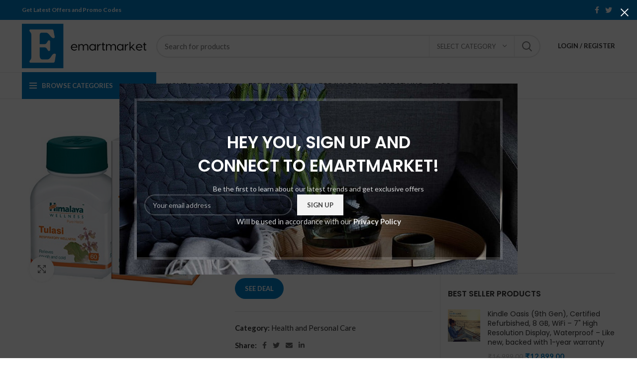

--- FILE ---
content_type: text/html; charset=UTF-8
request_url: https://www.emartmarket.com/products/himalaya-wellness-pure-herbs-tulasi-respiratory-wellness-60-tablets/
body_size: 27977
content:
<!DOCTYPE html>
<html lang="en-US">
<head>
    <meta charset="UTF-8">
	<link rel="profile" href="https://gmpg.org/xfn/11">
	<link rel="pingback" href="https://www.emartmarket.com/xmlrpc.php">

     <!-- Google Tag Manager -->
<script>(function(w,d,s,l,i){w[l]=w[l]||[];w[l].push({'gtm.start':
new Date().getTime(),event:'gtm.js'});var f=d.getElementsByTagName(s)[0],
j=d.createElement(s),dl=l!='dataLayer'?'&l='+l:'';j.async=true;j.src=
'https://www.googletagmanager.com/gtm.js?id='+i+dl;f.parentNode.insertBefore(j,f);
})(window,document,'script','dataLayer','GTM-PFPZJNC');</script>

<!-- End Google Tag Manager -->
    <!-- Google tag (gtag.js) -->
<!--    
<script async src="https://www.googletagmanager.com/gtag/js?id=G-4507FTZN76"></script>
<script>
  window.dataLayer = window.dataLayer || [];
  function gtag(){dataLayer.push(arguments);}
  gtag('js', new Date());

  gtag('config', 'G-4507FTZN76');
</script>
-->
<script async src="https://pagead2.googlesyndication.com/pagead/js/adsbygoogle.js?client=ca-pub-4905428705707976"
     crossorigin="anonymous"></script>
     		<script>window.MSInputMethodContext && document.documentMode && document.write('<script src="https://www.emartmarket.com/wp-content/themes/decormart/js/libs/ie11CustomProperties.min.js"><\/script>');</script>
		<meta name='robots' content='index, follow, max-image-preview:large, max-snippet:-1, max-video-preview:-1' />
			<!-- start/ frontend header/ WooZone -->
					<style type="text/css">
				.WooZone-price-info {
					font-size: 0.6em;
				}
				.woocommerce div.product p.price, .woocommerce div.product span.price {
					line-height: initial !important;
				}
			</style>
					<!-- end/ frontend header/ WooZone -->
		
	<!-- This site is optimized with the Yoast SEO plugin v26.7 - https://yoast.com/wordpress/plugins/seo/ -->
	<title>Himalaya Wellness Pure Herbs Tulasi Respiratory Wellness - 60 Tablets | eMartmarket</title>
	<link rel="canonical" href="https://www.emartmarket.com/products/himalaya-wellness-pure-herbs-tulasi-respiratory-wellness-60-tablets/" />
	<meta property="og:locale" content="en_US" />
	<meta property="og:type" content="article" />
	<meta property="og:title" content="Himalaya Wellness Pure Herbs Tulasi Respiratory Wellness - 60 Tablets | eMartmarket" />
	<meta property="og:description" content="Manufacturer Name : The Himalaya Drug Company Indications : Respiratory tract infections, anti-stress (Svasanaka Jvara, Sramahara) Dosage : 1 tablet twice a day or as directed by the physician" />
	<meta property="og:url" content="https://www.emartmarket.com/products/himalaya-wellness-pure-herbs-tulasi-respiratory-wellness-60-tablets/" />
	<meta property="og:site_name" content="eMartmarket" />
	<meta property="article:modified_time" content="2020-06-24T21:20:50+00:00" />
	<meta property="og:image" content="https://www.emartmarket.com/wp-content/uploads/2020/06/Himalaya-Wellness-Pure-Herbs-Tulasi-Respiratory-Wellness-60-Tablets-0.jpg" />
	<meta property="og:image:width" content="500" />
	<meta property="og:image:height" content="434" />
	<meta property="og:image:type" content="image/jpeg" />
	<meta name="twitter:card" content="summary_large_image" />
	<meta name="twitter:site" content="@emartmarket" />
	<script type="application/ld+json" class="yoast-schema-graph">{"@context":"https://schema.org","@graph":[{"@type":"WebPage","@id":"https://www.emartmarket.com/products/himalaya-wellness-pure-herbs-tulasi-respiratory-wellness-60-tablets/","url":"https://www.emartmarket.com/products/himalaya-wellness-pure-herbs-tulasi-respiratory-wellness-60-tablets/","name":"Himalaya Wellness Pure Herbs Tulasi Respiratory Wellness - 60 Tablets | eMartmarket","isPartOf":{"@id":"https://www.emartmarket.com/#website"},"primaryImageOfPage":{"@id":"https://www.emartmarket.com/products/himalaya-wellness-pure-herbs-tulasi-respiratory-wellness-60-tablets/#primaryimage"},"image":{"@id":"https://www.emartmarket.com/products/himalaya-wellness-pure-herbs-tulasi-respiratory-wellness-60-tablets/#primaryimage"},"thumbnailUrl":"https://www.emartmarket.com/wp-content/uploads/2020/06/Himalaya-Wellness-Pure-Herbs-Tulasi-Respiratory-Wellness-60-Tablets-0.jpg","datePublished":"2020-06-24T21:20:48+00:00","dateModified":"2020-06-24T21:20:50+00:00","breadcrumb":{"@id":"https://www.emartmarket.com/products/himalaya-wellness-pure-herbs-tulasi-respiratory-wellness-60-tablets/#breadcrumb"},"inLanguage":"en-US","potentialAction":[{"@type":"ReadAction","target":["https://www.emartmarket.com/products/himalaya-wellness-pure-herbs-tulasi-respiratory-wellness-60-tablets/"]}]},{"@type":"ImageObject","inLanguage":"en-US","@id":"https://www.emartmarket.com/products/himalaya-wellness-pure-herbs-tulasi-respiratory-wellness-60-tablets/#primaryimage","url":"https://www.emartmarket.com/wp-content/uploads/2020/06/Himalaya-Wellness-Pure-Herbs-Tulasi-Respiratory-Wellness-60-Tablets-0.jpg","contentUrl":"https://www.emartmarket.com/wp-content/uploads/2020/06/Himalaya-Wellness-Pure-Herbs-Tulasi-Respiratory-Wellness-60-Tablets-0.jpg","width":500,"height":434},{"@type":"BreadcrumbList","@id":"https://www.emartmarket.com/products/himalaya-wellness-pure-herbs-tulasi-respiratory-wellness-60-tablets/#breadcrumb","itemListElement":[{"@type":"ListItem","position":1,"name":"Home","item":"https://www.emartmarket.com/"},{"@type":"ListItem","position":2,"name":"Products","item":"https://www.emartmarket.com/products/"},{"@type":"ListItem","position":3,"name":"Himalaya Wellness Pure Herbs Tulasi Respiratory Wellness &#8211; 60 Tablets"}]},{"@type":"WebSite","@id":"https://www.emartmarket.com/#website","url":"https://www.emartmarket.com/","name":"eMartmarket","description":"Get Top Offers Mobiles, Books, Watches, Shoes, Clothes &amp; More.","publisher":{"@id":"https://www.emartmarket.com/#organization"},"potentialAction":[{"@type":"SearchAction","target":{"@type":"EntryPoint","urlTemplate":"https://www.emartmarket.com/?s={search_term_string}"},"query-input":{"@type":"PropertyValueSpecification","valueRequired":true,"valueName":"search_term_string"}}],"inLanguage":"en-US"},{"@type":"Organization","@id":"https://www.emartmarket.com/#organization","name":"eMartmarket","url":"https://www.emartmarket.com/","logo":{"@type":"ImageObject","inLanguage":"en-US","@id":"https://www.emartmarket.com/#/schema/logo/image/","url":"https://www.emartmarket.com/wp-content/uploads/2020/06/emartlogo.png","contentUrl":"https://www.emartmarket.com/wp-content/uploads/2020/06/emartlogo.png","width":300,"height":300,"caption":"eMartmarket"},"image":{"@id":"https://www.emartmarket.com/#/schema/logo/image/"},"sameAs":["https://x.com/emartmarket","https://www.instagram.com/emartmarket"]}]}</script>
	<!-- / Yoast SEO plugin. -->


<link rel='dns-prefetch' href='//fonts.googleapis.com' />
<link rel="alternate" type="application/rss+xml" title="eMartmarket &raquo; Feed" href="https://www.emartmarket.com/feed/" />
<link rel="alternate" type="application/rss+xml" title="eMartmarket &raquo; Comments Feed" href="https://www.emartmarket.com/comments/feed/" />
<link rel="alternate" title="oEmbed (JSON)" type="application/json+oembed" href="https://www.emartmarket.com/wp-json/oembed/1.0/embed?url=https%3A%2F%2Fwww.emartmarket.com%2Fproducts%2Fhimalaya-wellness-pure-herbs-tulasi-respiratory-wellness-60-tablets%2F" />
<link rel="alternate" title="oEmbed (XML)" type="text/xml+oembed" href="https://www.emartmarket.com/wp-json/oembed/1.0/embed?url=https%3A%2F%2Fwww.emartmarket.com%2Fproducts%2Fhimalaya-wellness-pure-herbs-tulasi-respiratory-wellness-60-tablets%2F&#038;format=xml" />
<style id='wp-img-auto-sizes-contain-inline-css' type='text/css'>
img:is([sizes=auto i],[sizes^="auto," i]){contain-intrinsic-size:3000px 1500px}
/*# sourceURL=wp-img-auto-sizes-contain-inline-css */
</style>
<link rel='stylesheet' id='thickbox.css-css' href='https://www.emartmarket.com/wp-includes/js/thickbox/thickbox.css?ver=14.1.03' type='text/css' media='all' />
<link rel='stylesheet' id='wp-block-library-css' href='https://www.emartmarket.com/wp-includes/css/dist/block-library/style.min.css?ver=6.9' type='text/css' media='all' />
<style id='classic-theme-styles-inline-css' type='text/css'>
/*! This file is auto-generated */
.wp-block-button__link{color:#fff;background-color:#32373c;border-radius:9999px;box-shadow:none;text-decoration:none;padding:calc(.667em + 2px) calc(1.333em + 2px);font-size:1.125em}.wp-block-file__button{background:#32373c;color:#fff;text-decoration:none}
/*# sourceURL=/wp-includes/css/classic-themes.min.css */
</style>
<style id='ce4wp-subscribe-style-inline-css' type='text/css'>
.wp-block-ce4wp-subscribe{max-width:840px;margin:0 auto}.wp-block-ce4wp-subscribe .title{margin-bottom:0}.wp-block-ce4wp-subscribe .subTitle{margin-top:0;font-size:0.8em}.wp-block-ce4wp-subscribe .disclaimer{margin-top:5px;font-size:0.8em}.wp-block-ce4wp-subscribe .disclaimer .disclaimer-label{margin-left:10px}.wp-block-ce4wp-subscribe .inputBlock{width:100%;margin-bottom:10px}.wp-block-ce4wp-subscribe .inputBlock input{width:100%}.wp-block-ce4wp-subscribe .inputBlock label{display:inline-block}.wp-block-ce4wp-subscribe .submit-button{margin-top:25px;display:block}.wp-block-ce4wp-subscribe .required-text{display:inline-block;margin:0;padding:0;margin-left:0.3em}.wp-block-ce4wp-subscribe .onSubmission{height:0;max-width:840px;margin:0 auto}.wp-block-ce4wp-subscribe .firstNameSummary .lastNameSummary{text-transform:capitalize}.wp-block-ce4wp-subscribe .ce4wp-inline-notification{display:flex;flex-direction:row;align-items:center;padding:13px 10px;width:100%;height:40px;border-style:solid;border-color:orange;border-width:1px;border-left-width:4px;border-radius:3px;background:rgba(255,133,15,0.1);flex:none;order:0;flex-grow:1;margin:0px 0px}.wp-block-ce4wp-subscribe .ce4wp-inline-warning-text{font-style:normal;font-weight:normal;font-size:16px;line-height:20px;display:flex;align-items:center;color:#571600;margin-left:9px}.wp-block-ce4wp-subscribe .ce4wp-inline-warning-icon{color:orange}.wp-block-ce4wp-subscribe .ce4wp-inline-warning-arrow{color:#571600;margin-left:auto}.wp-block-ce4wp-subscribe .ce4wp-banner-clickable{cursor:pointer}.ce4wp-link{cursor:pointer}

.no-flex{display:block}.sub-header{margin-bottom:1em}


/*# sourceURL=https://www.emartmarket.com/wp-content/plugins/creative-mail-by-constant-contact/assets/js/block/subscribe.css */
</style>
<style id='global-styles-inline-css' type='text/css'>
:root{--wp--preset--aspect-ratio--square: 1;--wp--preset--aspect-ratio--4-3: 4/3;--wp--preset--aspect-ratio--3-4: 3/4;--wp--preset--aspect-ratio--3-2: 3/2;--wp--preset--aspect-ratio--2-3: 2/3;--wp--preset--aspect-ratio--16-9: 16/9;--wp--preset--aspect-ratio--9-16: 9/16;--wp--preset--color--black: #000000;--wp--preset--color--cyan-bluish-gray: #abb8c3;--wp--preset--color--white: #ffffff;--wp--preset--color--pale-pink: #f78da7;--wp--preset--color--vivid-red: #cf2e2e;--wp--preset--color--luminous-vivid-orange: #ff6900;--wp--preset--color--luminous-vivid-amber: #fcb900;--wp--preset--color--light-green-cyan: #7bdcb5;--wp--preset--color--vivid-green-cyan: #00d084;--wp--preset--color--pale-cyan-blue: #8ed1fc;--wp--preset--color--vivid-cyan-blue: #0693e3;--wp--preset--color--vivid-purple: #9b51e0;--wp--preset--gradient--vivid-cyan-blue-to-vivid-purple: linear-gradient(135deg,rgb(6,147,227) 0%,rgb(155,81,224) 100%);--wp--preset--gradient--light-green-cyan-to-vivid-green-cyan: linear-gradient(135deg,rgb(122,220,180) 0%,rgb(0,208,130) 100%);--wp--preset--gradient--luminous-vivid-amber-to-luminous-vivid-orange: linear-gradient(135deg,rgb(252,185,0) 0%,rgb(255,105,0) 100%);--wp--preset--gradient--luminous-vivid-orange-to-vivid-red: linear-gradient(135deg,rgb(255,105,0) 0%,rgb(207,46,46) 100%);--wp--preset--gradient--very-light-gray-to-cyan-bluish-gray: linear-gradient(135deg,rgb(238,238,238) 0%,rgb(169,184,195) 100%);--wp--preset--gradient--cool-to-warm-spectrum: linear-gradient(135deg,rgb(74,234,220) 0%,rgb(151,120,209) 20%,rgb(207,42,186) 40%,rgb(238,44,130) 60%,rgb(251,105,98) 80%,rgb(254,248,76) 100%);--wp--preset--gradient--blush-light-purple: linear-gradient(135deg,rgb(255,206,236) 0%,rgb(152,150,240) 100%);--wp--preset--gradient--blush-bordeaux: linear-gradient(135deg,rgb(254,205,165) 0%,rgb(254,45,45) 50%,rgb(107,0,62) 100%);--wp--preset--gradient--luminous-dusk: linear-gradient(135deg,rgb(255,203,112) 0%,rgb(199,81,192) 50%,rgb(65,88,208) 100%);--wp--preset--gradient--pale-ocean: linear-gradient(135deg,rgb(255,245,203) 0%,rgb(182,227,212) 50%,rgb(51,167,181) 100%);--wp--preset--gradient--electric-grass: linear-gradient(135deg,rgb(202,248,128) 0%,rgb(113,206,126) 100%);--wp--preset--gradient--midnight: linear-gradient(135deg,rgb(2,3,129) 0%,rgb(40,116,252) 100%);--wp--preset--font-size--small: 13px;--wp--preset--font-size--medium: 20px;--wp--preset--font-size--large: 36px;--wp--preset--font-size--x-large: 42px;--wp--preset--spacing--20: 0.44rem;--wp--preset--spacing--30: 0.67rem;--wp--preset--spacing--40: 1rem;--wp--preset--spacing--50: 1.5rem;--wp--preset--spacing--60: 2.25rem;--wp--preset--spacing--70: 3.38rem;--wp--preset--spacing--80: 5.06rem;--wp--preset--shadow--natural: 6px 6px 9px rgba(0, 0, 0, 0.2);--wp--preset--shadow--deep: 12px 12px 50px rgba(0, 0, 0, 0.4);--wp--preset--shadow--sharp: 6px 6px 0px rgba(0, 0, 0, 0.2);--wp--preset--shadow--outlined: 6px 6px 0px -3px rgb(255, 255, 255), 6px 6px rgb(0, 0, 0);--wp--preset--shadow--crisp: 6px 6px 0px rgb(0, 0, 0);}:where(.is-layout-flex){gap: 0.5em;}:where(.is-layout-grid){gap: 0.5em;}body .is-layout-flex{display: flex;}.is-layout-flex{flex-wrap: wrap;align-items: center;}.is-layout-flex > :is(*, div){margin: 0;}body .is-layout-grid{display: grid;}.is-layout-grid > :is(*, div){margin: 0;}:where(.wp-block-columns.is-layout-flex){gap: 2em;}:where(.wp-block-columns.is-layout-grid){gap: 2em;}:where(.wp-block-post-template.is-layout-flex){gap: 1.25em;}:where(.wp-block-post-template.is-layout-grid){gap: 1.25em;}.has-black-color{color: var(--wp--preset--color--black) !important;}.has-cyan-bluish-gray-color{color: var(--wp--preset--color--cyan-bluish-gray) !important;}.has-white-color{color: var(--wp--preset--color--white) !important;}.has-pale-pink-color{color: var(--wp--preset--color--pale-pink) !important;}.has-vivid-red-color{color: var(--wp--preset--color--vivid-red) !important;}.has-luminous-vivid-orange-color{color: var(--wp--preset--color--luminous-vivid-orange) !important;}.has-luminous-vivid-amber-color{color: var(--wp--preset--color--luminous-vivid-amber) !important;}.has-light-green-cyan-color{color: var(--wp--preset--color--light-green-cyan) !important;}.has-vivid-green-cyan-color{color: var(--wp--preset--color--vivid-green-cyan) !important;}.has-pale-cyan-blue-color{color: var(--wp--preset--color--pale-cyan-blue) !important;}.has-vivid-cyan-blue-color{color: var(--wp--preset--color--vivid-cyan-blue) !important;}.has-vivid-purple-color{color: var(--wp--preset--color--vivid-purple) !important;}.has-black-background-color{background-color: var(--wp--preset--color--black) !important;}.has-cyan-bluish-gray-background-color{background-color: var(--wp--preset--color--cyan-bluish-gray) !important;}.has-white-background-color{background-color: var(--wp--preset--color--white) !important;}.has-pale-pink-background-color{background-color: var(--wp--preset--color--pale-pink) !important;}.has-vivid-red-background-color{background-color: var(--wp--preset--color--vivid-red) !important;}.has-luminous-vivid-orange-background-color{background-color: var(--wp--preset--color--luminous-vivid-orange) !important;}.has-luminous-vivid-amber-background-color{background-color: var(--wp--preset--color--luminous-vivid-amber) !important;}.has-light-green-cyan-background-color{background-color: var(--wp--preset--color--light-green-cyan) !important;}.has-vivid-green-cyan-background-color{background-color: var(--wp--preset--color--vivid-green-cyan) !important;}.has-pale-cyan-blue-background-color{background-color: var(--wp--preset--color--pale-cyan-blue) !important;}.has-vivid-cyan-blue-background-color{background-color: var(--wp--preset--color--vivid-cyan-blue) !important;}.has-vivid-purple-background-color{background-color: var(--wp--preset--color--vivid-purple) !important;}.has-black-border-color{border-color: var(--wp--preset--color--black) !important;}.has-cyan-bluish-gray-border-color{border-color: var(--wp--preset--color--cyan-bluish-gray) !important;}.has-white-border-color{border-color: var(--wp--preset--color--white) !important;}.has-pale-pink-border-color{border-color: var(--wp--preset--color--pale-pink) !important;}.has-vivid-red-border-color{border-color: var(--wp--preset--color--vivid-red) !important;}.has-luminous-vivid-orange-border-color{border-color: var(--wp--preset--color--luminous-vivid-orange) !important;}.has-luminous-vivid-amber-border-color{border-color: var(--wp--preset--color--luminous-vivid-amber) !important;}.has-light-green-cyan-border-color{border-color: var(--wp--preset--color--light-green-cyan) !important;}.has-vivid-green-cyan-border-color{border-color: var(--wp--preset--color--vivid-green-cyan) !important;}.has-pale-cyan-blue-border-color{border-color: var(--wp--preset--color--pale-cyan-blue) !important;}.has-vivid-cyan-blue-border-color{border-color: var(--wp--preset--color--vivid-cyan-blue) !important;}.has-vivid-purple-border-color{border-color: var(--wp--preset--color--vivid-purple) !important;}.has-vivid-cyan-blue-to-vivid-purple-gradient-background{background: var(--wp--preset--gradient--vivid-cyan-blue-to-vivid-purple) !important;}.has-light-green-cyan-to-vivid-green-cyan-gradient-background{background: var(--wp--preset--gradient--light-green-cyan-to-vivid-green-cyan) !important;}.has-luminous-vivid-amber-to-luminous-vivid-orange-gradient-background{background: var(--wp--preset--gradient--luminous-vivid-amber-to-luminous-vivid-orange) !important;}.has-luminous-vivid-orange-to-vivid-red-gradient-background{background: var(--wp--preset--gradient--luminous-vivid-orange-to-vivid-red) !important;}.has-very-light-gray-to-cyan-bluish-gray-gradient-background{background: var(--wp--preset--gradient--very-light-gray-to-cyan-bluish-gray) !important;}.has-cool-to-warm-spectrum-gradient-background{background: var(--wp--preset--gradient--cool-to-warm-spectrum) !important;}.has-blush-light-purple-gradient-background{background: var(--wp--preset--gradient--blush-light-purple) !important;}.has-blush-bordeaux-gradient-background{background: var(--wp--preset--gradient--blush-bordeaux) !important;}.has-luminous-dusk-gradient-background{background: var(--wp--preset--gradient--luminous-dusk) !important;}.has-pale-ocean-gradient-background{background: var(--wp--preset--gradient--pale-ocean) !important;}.has-electric-grass-gradient-background{background: var(--wp--preset--gradient--electric-grass) !important;}.has-midnight-gradient-background{background: var(--wp--preset--gradient--midnight) !important;}.has-small-font-size{font-size: var(--wp--preset--font-size--small) !important;}.has-medium-font-size{font-size: var(--wp--preset--font-size--medium) !important;}.has-large-font-size{font-size: var(--wp--preset--font-size--large) !important;}.has-x-large-font-size{font-size: var(--wp--preset--font-size--x-large) !important;}
:where(.wp-block-post-template.is-layout-flex){gap: 1.25em;}:where(.wp-block-post-template.is-layout-grid){gap: 1.25em;}
:where(.wp-block-term-template.is-layout-flex){gap: 1.25em;}:where(.wp-block-term-template.is-layout-grid){gap: 1.25em;}
:where(.wp-block-columns.is-layout-flex){gap: 2em;}:where(.wp-block-columns.is-layout-grid){gap: 2em;}
:root :where(.wp-block-pullquote){font-size: 1.5em;line-height: 1.6;}
/*# sourceURL=global-styles-inline-css */
</style>
<style id='woocommerce-inline-inline-css' type='text/css'>
.woocommerce form .form-row .required { visibility: visible; }
/*# sourceURL=woocommerce-inline-inline-css */
</style>
<link rel='stylesheet' id='WooZone-frontend-style-css' href='https://www.emartmarket.com/wp-content/plugins/woozone/lib/frontend/css/frontend.css?ver=14.1.03' type='text/css' media='all' />
<link rel='stylesheet' id='affcoups-css' href='https://www.emartmarket.com/wp-content/plugins/affiliate-coupons/assets/dist/css/main.css?ver=1.8.3' type='text/css' media='all' />
<link rel='stylesheet' id='dashicons-css' href='https://www.emartmarket.com/wp-includes/css/dashicons.min.css?ver=6.9' type='text/css' media='all' />
<link rel='stylesheet' id='WooZoneProducts-css' href='https://www.emartmarket.com/wp-content/plugins/woozone/modules/product_in_post/style.css?ver=14.1.03' type='text/css' media='all' />
<link rel='stylesheet' id='elementor-icons-css' href='https://www.emartmarket.com/wp-content/plugins/elementor/assets/lib/eicons/css/elementor-icons.min.css?ver=5.45.0' type='text/css' media='all' />
<link rel='stylesheet' id='bootstrap-css' href='https://www.emartmarket.com/wp-content/themes/decormart/css/bootstrap-light.min.css?ver=6.4.2' type='text/css' media='all' />
<link rel='stylesheet' id='woodmart-style-css' href='https://www.emartmarket.com/wp-content/themes/decormart/css/style-elementor.min.css?ver=6.4.2' type='text/css' media='all' />
<link rel='stylesheet' id='wd-wpcf7-css' href='https://www.emartmarket.com/wp-content/themes/decormart/css/parts/int-wpcf7.min.css?ver=6.4.2' type='text/css' media='all' />
<link rel='stylesheet' id='wd-base-deprecated-css' href='https://www.emartmarket.com/wp-content/themes/decormart/css/parts/base-deprecated.min.css?ver=6.4.2' type='text/css' media='all' />
<link rel='stylesheet' id='xts-style-header_428030-css' href='https://www.emartmarket.com/wp-content/uploads/2022/11/xts-header_428030-1667803404.css?ver=6.4.2' type='text/css' media='all' />
<link rel='stylesheet' id='xts-style-theme_settings_default-css' href='https://www.emartmarket.com/wp-content/uploads/2024/03/xts-theme_settings_default-1709752154.css?ver=6.4.2' type='text/css' media='all' />
<link rel='stylesheet' id='xts-google-fonts-css' href='https://fonts.googleapis.com/css?family=Lato%3A400%2C700%7CPoppins%3A400%2C600%2C500%2C700&#038;display=swap&#038;ver=6.4.2' type='text/css' media='all' />
<link rel='stylesheet' id='elementor-gf-local-roboto-css' href='https://www.emartmarket.com/wp-content/uploads/elementor/google-fonts/css/roboto.css?ver=1746781996' type='text/css' media='all' />
<link rel='stylesheet' id='elementor-gf-local-robotoslab-css' href='https://www.emartmarket.com/wp-content/uploads/elementor/google-fonts/css/robotoslab.css?ver=1746781985' type='text/css' media='all' />
<script type="text/javascript" src="https://www.emartmarket.com/wp-includes/js/jquery/jquery.min.js?ver=3.7.1" id="jquery-core-js"></script>
<script type="text/javascript" src="https://www.emartmarket.com/wp-content/plugins/woocommerce/assets/js/zoom/jquery.zoom.min.js?ver=1.7.21-wc.10.4.3" id="wc-zoom-js" defer="defer" data-wp-strategy="defer"></script>
<script type="text/javascript" id="wc-single-product-js-extra">
/* <![CDATA[ */
var wc_single_product_params = {"i18n_required_rating_text":"Please select a rating","i18n_rating_options":["1 of 5 stars","2 of 5 stars","3 of 5 stars","4 of 5 stars","5 of 5 stars"],"i18n_product_gallery_trigger_text":"View full-screen image gallery","review_rating_required":"yes","flexslider":{"rtl":false,"animation":"slide","smoothHeight":true,"directionNav":false,"controlNav":"thumbnails","slideshow":false,"animationSpeed":500,"animationLoop":false,"allowOneSlide":false},"zoom_enabled":"","zoom_options":[],"photoswipe_enabled":"","photoswipe_options":{"shareEl":false,"closeOnScroll":false,"history":false,"hideAnimationDuration":0,"showAnimationDuration":0},"flexslider_enabled":""};
//# sourceURL=wc-single-product-js-extra
/* ]]> */
</script>
<script type="text/javascript" src="https://www.emartmarket.com/wp-content/plugins/woocommerce/assets/js/frontend/single-product.min.js?ver=10.4.3" id="wc-single-product-js" defer="defer" data-wp-strategy="defer"></script>
<script type="text/javascript" src="https://www.emartmarket.com/wp-content/plugins/woocommerce/assets/js/jquery-blockui/jquery.blockUI.min.js?ver=2.7.0-wc.10.4.3" id="wc-jquery-blockui-js" defer="defer" data-wp-strategy="defer"></script>
<script type="text/javascript" src="https://www.emartmarket.com/wp-content/plugins/woocommerce/assets/js/js-cookie/js.cookie.min.js?ver=2.1.4-wc.10.4.3" id="wc-js-cookie-js" defer="defer" data-wp-strategy="defer"></script>
<script type="text/javascript" id="woocommerce-js-extra">
/* <![CDATA[ */
var woocommerce_params = {"ajax_url":"/wp-admin/admin-ajax.php","wc_ajax_url":"/?wc-ajax=%%endpoint%%","i18n_password_show":"Show password","i18n_password_hide":"Hide password"};
//# sourceURL=woocommerce-js-extra
/* ]]> */
</script>
<script type="text/javascript" src="https://www.emartmarket.com/wp-content/plugins/woocommerce/assets/js/frontend/woocommerce.min.js?ver=10.4.3" id="woocommerce-js" defer="defer" data-wp-strategy="defer"></script>
<script type="text/javascript" id="WooZone-frontend-script-js-extra">
/* <![CDATA[ */
var woozone_vars = {"ajax_url":"https://www.emartmarket.com/wp-admin/admin-ajax.php","checkout_url":"https://www.emartmarket.com/checkout/","nonce":"421f8508e3","lang":{"loading":"Loading...","closing":"Closing...","saving":"Saving...","updating":"Updating...","amzcart_checkout":"checkout done","amzcart_cancel":"canceled","amzcart_checkout_msg":"all good","amzcart_cancel_msg":"You must check or cancel all amazon shops!","available_yes":"available","available_no":"not available","load_cross_sell_box":"Frequently Bought Together Loading..."}};
//# sourceURL=WooZone-frontend-script-js-extra
/* ]]> */
</script>
<script type="text/javascript" src="https://www.emartmarket.com/wp-content/plugins/woozone/lib/frontend/js/frontend.js?ver=14.1.03" id="WooZone-frontend-script-js"></script>
<script type="text/javascript" id="aal_statsjs-js-extra">
/* <![CDATA[ */
var aal_stats_ajax = {"ajaxstatsurl":"https://www.emartmarket.com/wp-admin/admin-ajax.php","security":"4288ab923f","postid":"101958"};
//# sourceURL=aal_statsjs-js-extra
/* ]]> */
</script>
<script type="text/javascript" src="https://www.emartmarket.com/wp-content/plugins/wp-auto-affiliate-links/js/aalstats.js?ver=6.9" id="aal_statsjs-js"></script>
<script type="text/javascript" src="https://www.emartmarket.com/wp-content/themes/decormart/js/libs/device.min.js?ver=6.4.2" id="wd-device-library-js"></script>
<link rel="https://api.w.org/" href="https://www.emartmarket.com/wp-json/" /><link rel="alternate" title="JSON" type="application/json" href="https://www.emartmarket.com/wp-json/wp/v2/product/101958" /><link rel="EditURI" type="application/rsd+xml" title="RSD" href="https://www.emartmarket.com/xmlrpc.php?rsd" />
<meta name="generator" content="WordPress 6.9" />
<meta name="generator" content="WooCommerce 10.4.3" />
<link rel='shortlink' href='https://www.emartmarket.com/?p=101958' />
					<meta name="viewport" content="width=device-width, initial-scale=1.0, maximum-scale=1.0, user-scalable=no">
											<link rel="preload" as="font" href="https://www.emartmarket.com/wp-content/themes/decormart/fonts/woodmart-font.woff2?v=6.4.2" type="font/woff2" crossorigin>
						<noscript><style>.woocommerce-product-gallery{ opacity: 1 !important; }</style></noscript>
	<meta name="generator" content="Elementor 3.34.1; features: additional_custom_breakpoints; settings: css_print_method-external, google_font-enabled, font_display-auto">
			<style>
				.e-con.e-parent:nth-of-type(n+4):not(.e-lazyloaded):not(.e-no-lazyload),
				.e-con.e-parent:nth-of-type(n+4):not(.e-lazyloaded):not(.e-no-lazyload) * {
					background-image: none !important;
				}
				@media screen and (max-height: 1024px) {
					.e-con.e-parent:nth-of-type(n+3):not(.e-lazyloaded):not(.e-no-lazyload),
					.e-con.e-parent:nth-of-type(n+3):not(.e-lazyloaded):not(.e-no-lazyload) * {
						background-image: none !important;
					}
				}
				@media screen and (max-height: 640px) {
					.e-con.e-parent:nth-of-type(n+2):not(.e-lazyloaded):not(.e-no-lazyload),
					.e-con.e-parent:nth-of-type(n+2):not(.e-lazyloaded):not(.e-no-lazyload) * {
						background-image: none !important;
					}
				}
			</style>
			<link rel="icon" href="https://www.emartmarket.com/wp-content/uploads/2020/06/emartmarket_fav.png" sizes="32x32" />
<link rel="icon" href="https://www.emartmarket.com/wp-content/uploads/2020/06/emartmarket_fav.png" sizes="192x192" />
<link rel="apple-touch-icon" href="https://www.emartmarket.com/wp-content/uploads/2020/06/emartmarket_fav.png" />
<meta name="msapplication-TileImage" content="https://www.emartmarket.com/wp-content/uploads/2020/06/emartmarket_fav.png" />
<style>
		
		</style></head>

<body class="wp-singular product-template-default single single-product postid-101958 wp-theme-decormart theme-decormart woocommerce woocommerce-page woocommerce-no-js wrapper-full-width  woodmart-product-design-default categories-accordion-on woodmart-archive-shop woodmart-ajax-shop-on offcanvas-sidebar-tablet sticky-toolbar-on hide-larger-price elementor-default elementor-kit-109704">
<!-- Google Tag Manager (noscript) -->
<noscript><iframe src="https://www.googletagmanager.com/ns.html?id=GTM-PFPZJNC"
height="0" width="0" style="display:none;visibility:hidden"></iframe></noscript>
<!-- End Google Tag Manager (noscript) -->
			<script type="text/javascript" id="wd-flicker-fix">// Flicker fix.</script>	
	
	<div class="website-wrapper">
									<header class="whb-header whb-sticky-shadow whb-scroll-slide whb-sticky-clone">
					<div class="whb-main-header">
	
<div class="whb-row whb-top-bar whb-not-sticky-row whb-with-bg whb-without-border whb-color-light whb-flex-flex-middle">
	<div class="container">
		<div class="whb-flex-row whb-top-bar-inner">
			<div class="whb-column whb-col-left whb-visible-lg">
	
<div class="wd-header-text set-cont-mb-s reset-last-child "><strong><span style="color: #ffffff;">Get Latest Offers and Promo Codes</span></strong></div>
</div>
<div class="whb-column whb-col-center whb-visible-lg whb-empty-column">
	</div>
<div class="whb-column whb-col-right whb-visible-lg">
	
			<div class="wd-social-icons icons-design-default icons-size- color-scheme-light social-follow social-form-circle text-center">

				
									<a rel="noopener noreferrer nofollow" href="https://www.facebook.com/emartmarket" target="_blank" class=" wd-social-icon social-facebook" aria-label="Facebook social link">
						<span class="wd-icon"></span>
											</a>
				
									<a rel="noopener noreferrer nofollow" href="https://twitter.com/emartmarket" target="_blank" class=" wd-social-icon social-twitter" aria-label="Twitter social link">
						<span class="wd-icon"></span>
											</a>
				
				
				
				
				
				
				
				
				
				
				
				
				
				
				
				
								
								
				
								
				
			</div>

		</div>
<div class="whb-column whb-col-mobile whb-hidden-lg">
	
			<div class="wd-social-icons icons-design-default icons-size- color-scheme-light social-follow social-form-circle text-center">

				
									<a rel="noopener noreferrer nofollow" href="https://www.facebook.com/emartmarket" target="_blank" class=" wd-social-icon social-facebook" aria-label="Facebook social link">
						<span class="wd-icon"></span>
											</a>
				
									<a rel="noopener noreferrer nofollow" href="https://twitter.com/emartmarket" target="_blank" class=" wd-social-icon social-twitter" aria-label="Twitter social link">
						<span class="wd-icon"></span>
											</a>
				
				
				
				
				
				
				
				
				
				
				
				
				
				
				
				
								
								
				
								
				
			</div>

		</div>
		</div>
	</div>
</div>

<div class="whb-row whb-general-header whb-not-sticky-row whb-without-bg whb-border-fullwidth whb-color-dark whb-flex-flex-middle">
	<div class="container">
		<div class="whb-flex-row whb-general-header-inner">
			<div class="whb-column whb-col-left whb-visible-lg">
	<div class="site-logo wd-switch-logo">
	<a href="https://www.emartmarket.com/" class="wd-logo wd-main-logo" rel="home">
		<img src="https://www.emartmarket.com/wp-content/uploads/2022/05/em_logo-1.svg" alt="eMartmarket" style="max-width: 250px;" />	</a>
					<a href="https://www.emartmarket.com/" class="wd-logo wd-sticky-logo" rel="home">
			<img src="https://www.emartmarket.com/wp-content/uploads/2022/05/em_logo-1.svg" alt="eMartmarket" style="max-width: 250px;" />		</a>
	</div>
</div>
<div class="whb-column whb-col-center whb-visible-lg">
				<div class="wd-search-form wd-header-search-form">
								<form role="search" method="get" class="searchform  wd-with-cat wd-style-default woodmart-ajax-search" action="https://www.emartmarket.com/"  data-thumbnail="1" data-price="1" data-post_type="product" data-count="20" data-sku="0" data-symbols_count="3">
					<input type="text" class="s" placeholder="Search for products" value="" name="s" aria-label="Search" title="Search for products" />
					<input type="hidden" name="post_type" value="product">
								<div class="wd-search-cat wd-scroll">
				<input type="hidden" name="product_cat" value="0">
				<a href="#" rel="nofollow" data-val="0">
					<span>
						Select category					</span>
				</a>
				<div class="wd-dropdown wd-dropdown-search-cat wd-dropdown-menu wd-scroll-content wd-design-default">
					<ul class="wd-sub-menu">
						<li style="display:none;"><a href="#" data-val="0">Select category</a></li>
							<li class="cat-item cat-item-843"><a class="pf-value" href="https://www.emartmarket.com/product-category/baby-products/" data-val="baby-products" data-title="Baby Products" >Baby Products</a>
</li>
	<li class="cat-item cat-item-623"><a class="pf-value" href="https://www.emartmarket.com/product-category/bags-wallets-and-luggage/" data-val="bags-wallets-and-luggage" data-title="Bags, Wallets and Luggage" >Bags, Wallets and Luggage</a>
</li>
	<li class="cat-item cat-item-1999"><a class="pf-value" href="https://www.emartmarket.com/product-category/beauty/" data-val="beauty" data-title="Beauty" >Beauty</a>
</li>
	<li class="cat-item cat-item-8212"><a class="pf-value" href="https://www.emartmarket.com/product-category/best-sellers/" data-val="best-sellers" data-title="Best Sellers" >Best Sellers</a>
</li>
	<li class="cat-item cat-item-1830"><a class="pf-value" href="https://www.emartmarket.com/product-category/books/" data-val="books" data-title="Books" >Books</a>
</li>
	<li class="cat-item cat-item-556"><a class="pf-value" href="https://www.emartmarket.com/product-category/clothing-and-accessories/" data-val="clothing-and-accessories" data-title="Clothing and Accessories" >Clothing and Accessories</a>
</li>
	<li class="cat-item cat-item-6285"><a class="pf-value" href="https://www.emartmarket.com/product-category/gift-cards/" data-val="gift-cards" data-title="Gift Cards" >Gift Cards</a>
</li>
	<li class="cat-item cat-item-595"><a class="pf-value" href="https://www.emartmarket.com/product-category/grocery-and-gourmet-foods/" data-val="grocery-and-gourmet-foods" data-title="Grocery and Gourmet Foods" >Grocery and Gourmet Foods</a>
</li>
	<li class="cat-item cat-item-958"><a class="pf-value" href="https://www.emartmarket.com/product-category/health-and-personal-care/" data-val="health-and-personal-care" data-title="Health and Personal Care" >Health and Personal Care</a>
</li>
	<li class="cat-item cat-item-11169"><a class="pf-value" href="https://www.emartmarket.com/product-category/home-and-kitchen/" data-val="home-and-kitchen" data-title="Home and Kitchen" >Home and Kitchen</a>
</li>
	<li class="cat-item cat-item-14292"><a class="pf-value" href="https://www.emartmarket.com/product-category/kindle-deals/" data-val="kindle-deals" data-title="Kindle Deals" >Kindle Deals</a>
</li>
	<li class="cat-item cat-item-14290"><a class="pf-value" href="https://www.emartmarket.com/product-category/men/" data-val="men" data-title="Men" >Men</a>
<ul class='children'>
	<li class="cat-item cat-item-14291"><a class="pf-value" href="https://www.emartmarket.com/product-category/men/innerwear/" data-val="innerwear" data-title="Innerwear" >Innerwear</a>
</li>
</ul>
</li>
	<li class="cat-item cat-item-6593"><a class="pf-value" href="https://www.emartmarket.com/product-category/outdoor-living/" data-val="outdoor-living" data-title="Outdoor Living" >Outdoor Living</a>
</li>
	<li class="cat-item cat-item-907"><a class="pf-value" href="https://www.emartmarket.com/product-category/shoes-and-handbags/" data-val="shoes-and-handbags" data-title="Shoes and Handbags" >Shoes and Handbags</a>
</li>
	<li class="cat-item cat-item-1823"><a class="pf-value" href="https://www.emartmarket.com/product-category/sports-fitness-and-outdoors/" data-val="sports-fitness-and-outdoors" data-title="Sports, Fitness and Outdoors" >Sports, Fitness and Outdoors</a>
</li>
	<li class="cat-item cat-item-13546"><a class="pf-value" href="https://www.emartmarket.com/product-category/uncategorized/" data-val="uncategorized" data-title="Uncategorized" >Uncategorized</a>
</li>
					</ul>
				</div>
			</div>
								<button type="submit" class="searchsubmit">
						<span>
							Search						</span>
											</button>
				</form>
													<div class="search-results-wrapper">
						<div class="wd-dropdown-results wd-scroll wd-dropdown">
							<div class="wd-scroll-content"></div>
						</div>

											</div>
							</div>
		</div>
<div class="whb-column whb-col-right whb-visible-lg">
	<div class="whb-space-element " style="width:15px;"></div><div class="wd-header-my-account wd-tools-element wd-event-hover  wd-account-style-text login-side-opener">
			<a href="https://www.emartmarket.com/my-account/" title="My account">
			<span class="wd-tools-icon">
							</span>
			<span class="wd-tools-text">
				Login / Register			</span>
		</a>
		
			</div>
</div>
<div class="whb-column whb-mobile-left whb-hidden-lg">
	<div class="wd-tools-element wd-header-mobile-nav wd-style-text">
	<a href="#" rel="nofollow">
		<span class="wd-tools-icon">
					</span>
	
		<span class="wd-tools-text">Menu</span>
	</a>
</div><!--END wd-header-mobile-nav--></div>
<div class="whb-column whb-mobile-center whb-hidden-lg">
	<div class="site-logo wd-switch-logo">
	<a href="https://www.emartmarket.com/" class="wd-logo wd-main-logo" rel="home">
		<img src="https://www.emartmarket.com/wp-content/uploads/2022/05/em_logo-1.svg" alt="eMartmarket" style="max-width: 179px;" />	</a>
					<a href="https://www.emartmarket.com/" class="wd-logo wd-sticky-logo" rel="home">
			<img src="https://www.emartmarket.com/wp-content/uploads/2022/05/em_logo-1.svg" alt="eMartmarket" style="max-width: 179px;" />		</a>
	</div>
</div>
<div class="whb-column whb-mobile-right whb-hidden-lg whb-empty-column">
	</div>
		</div>
	</div>
</div>

<div class="whb-row whb-header-bottom whb-sticky-row whb-without-bg whb-border-fullwidth whb-color-dark whb-flex-flex-middle whb-hidden-mobile">
	<div class="container">
		<div class="whb-flex-row whb-header-bottom-inner">
			<div class="whb-column whb-col-left whb-visible-lg">
	
<div class="wd-header-cats wd-event-hover whb-wjlcubfdmlq3d7jvmt23" role="navigation">
	<span class="menu-opener color-scheme-light has-bg">
					<span class="menu-opener-icon"></span>
		
		<span class="menu-open-label">
			Browse Categories		</span>
	</span>
	<div class="wd-dropdown wd-dropdown-cats ">
		<ul id="menu-categories" class="menu wd-nav wd-nav-vertical"><li id="menu-item-109741" class="menu-item menu-item-type-taxonomy menu-item-object-product_cat menu-item-109741 item-level-0 menu-simple-dropdown wd-event-hover" ><a href="https://www.emartmarket.com/product-category/baby-products/" class="woodmart-nav-link"><span class="nav-link-text">Baby Products</span></a></li>
<li id="menu-item-109742" class="menu-item menu-item-type-taxonomy menu-item-object-product_cat menu-item-109742 item-level-0 menu-simple-dropdown wd-event-hover" ><a href="https://www.emartmarket.com/product-category/bags-wallets-and-luggage/" class="woodmart-nav-link"><span class="nav-link-text">Bags, Wallets and Luggage</span></a></li>
<li id="menu-item-109743" class="menu-item menu-item-type-taxonomy menu-item-object-product_cat menu-item-109743 item-level-0 menu-simple-dropdown wd-event-hover" ><a href="https://www.emartmarket.com/product-category/beauty/" class="woodmart-nav-link"><span class="nav-link-text">Beauty</span></a></li>
<li id="menu-item-109744" class="menu-item menu-item-type-taxonomy menu-item-object-product_cat menu-item-109744 item-level-0 menu-simple-dropdown wd-event-hover" ><a href="https://www.emartmarket.com/product-category/best-sellers/" class="woodmart-nav-link"><span class="nav-link-text">Best Sellers</span></a></li>
<li id="menu-item-109745" class="menu-item menu-item-type-taxonomy menu-item-object-product_cat menu-item-109745 item-level-0 menu-simple-dropdown wd-event-hover" ><a href="https://www.emartmarket.com/product-category/clothing-and-accessories/" class="woodmart-nav-link"><span class="nav-link-text">Clothing and Accessories</span></a></li>
<li id="menu-item-109746" class="menu-item menu-item-type-taxonomy menu-item-object-product_cat menu-item-109746 item-level-0 menu-simple-dropdown wd-event-hover" ><a href="https://www.emartmarket.com/product-category/electronics/" class="woodmart-nav-link"><span class="nav-link-text">Electronics</span></a></li>
<li id="menu-item-109747" class="menu-item menu-item-type-taxonomy menu-item-object-product_cat current-product-ancestor current-menu-parent current-product-parent menu-item-109747 item-level-0 menu-simple-dropdown wd-event-hover" ><a href="https://www.emartmarket.com/product-category/health-and-personal-care/" class="woodmart-nav-link"><span class="nav-link-text">Health and Personal Care</span></a></li>
<li id="menu-item-109748" class="menu-item menu-item-type-taxonomy menu-item-object-product_cat menu-item-109748 item-level-0 menu-simple-dropdown wd-event-hover" ><a href="https://www.emartmarket.com/product-category/home-and-kitchen/" class="woodmart-nav-link"><span class="nav-link-text">Home and Kitchen</span></a></li>
<li id="menu-item-109749" class="menu-item menu-item-type-taxonomy menu-item-object-product_cat menu-item-has-children menu-item-109749 item-level-0 menu-simple-dropdown wd-event-hover" ><a href="https://www.emartmarket.com/product-category/men/" class="woodmart-nav-link"><span class="nav-link-text">Men</span></a><div class="color-scheme-dark wd-design-default wd-dropdown-menu wd-dropdown"><div class="container">
<ul class="wd-sub-menu color-scheme-dark">
	<li id="menu-item-109751" class="menu-item menu-item-type-taxonomy menu-item-object-product_cat menu-item-109751 item-level-1" ><a href="https://www.emartmarket.com/product-category/men/innerwear/" class="woodmart-nav-link">Innerwear</a></li>
</ul>
</div>
</div>
</li>
<li id="menu-item-109750" class="menu-item menu-item-type-taxonomy menu-item-object-product_cat menu-item-109750 item-level-0 menu-simple-dropdown wd-event-hover" ><a href="https://www.emartmarket.com/product-category/sports-fitness-and-outdoors/" class="woodmart-nav-link"><span class="nav-link-text">Sports, Fitness and Outdoors</span></a></li>
<li id="menu-item-109752" class="menu-item menu-item-type-taxonomy menu-item-object-product_cat menu-item-109752 item-level-0 menu-simple-dropdown wd-event-hover" ><a href="https://www.emartmarket.com/product-category/books/" class="woodmart-nav-link"><span class="nav-link-text">Books</span></a></li>
</ul>	</div>
</div>
</div>
<div class="whb-column whb-col-center whb-visible-lg">
	<div class="wd-header-nav wd-header-main-nav text-left" role="navigation">
	<ul id="menu-main-menu" class="menu wd-nav wd-nav-main wd-style-default wd-gap-s"><li id="menu-item-814" class="menu-item menu-item-type-post_type menu-item-object-page menu-item-home menu-item-814 item-level-0 menu-simple-dropdown wd-event-hover" ><a href="https://www.emartmarket.com/" class="woodmart-nav-link"><span class="nav-link-text">Home</span></a></li>
<li id="menu-item-5043" class="menu-item menu-item-type-post_type menu-item-object-page menu-item-has-children current_page_parent menu-item-5043 item-level-0 menu-simple-dropdown wd-event-hover" ><a href="https://www.emartmarket.com/products/" class="woodmart-nav-link"><span class="nav-link-text">Products</span></a><div class="color-scheme-dark wd-design-default wd-dropdown-menu wd-dropdown"><div class="container">
<ul class="wd-sub-menu color-scheme-dark">
	<li id="menu-item-5188" class="menu-item menu-item-type-taxonomy menu-item-object-product_cat menu-item-5188 item-level-1" ><a href="https://www.emartmarket.com/product-category/bags-wallets-and-luggage/" class="woodmart-nav-link">Bags, Wallets and Luggage</a></li>
	<li id="menu-item-27678" class="menu-item menu-item-type-taxonomy menu-item-object-product_cat menu-item-27678 item-level-1" ><a href="https://www.emartmarket.com/product-category/baby-products/" class="woodmart-nav-link">Baby Products</a></li>
	<li id="menu-item-5189" class="menu-item menu-item-type-taxonomy menu-item-object-product_cat menu-item-5189 item-level-1" ><a href="https://www.emartmarket.com/product-category/beauty/" class="woodmart-nav-link">Beauty</a></li>
	<li id="menu-item-26505" class="menu-item menu-item-type-taxonomy menu-item-object-product_cat menu-item-26505 item-level-1" ><a href="https://www.emartmarket.com/product-category/best-sellers/" class="woodmart-nav-link">Best Sellers</a></li>
	<li id="menu-item-5192" class="menu-item menu-item-type-taxonomy menu-item-object-product_cat menu-item-has-children menu-item-5192 item-level-1 wd-event-hover" ><a href="https://www.emartmarket.com/product-category/clothing-and-accessories/" class="woodmart-nav-link">Clothing and Accessories</a>
	<ul class="sub-sub-menu wd-dropdown">
		<li id="menu-item-109019" class="menu-item menu-item-type-taxonomy menu-item-object-product_cat menu-item-has-children menu-item-109019 item-level-2 wd-event-hover" ><a href="https://www.emartmarket.com/product-category/men/" class="woodmart-nav-link">Men</a>
		<ul class="sub-sub-menu wd-dropdown">
			<li id="menu-item-109018" class="menu-item menu-item-type-taxonomy menu-item-object-product_cat menu-item-109018 item-level-3" ><a href="https://www.emartmarket.com/product-category/men/innerwear/" class="woodmart-nav-link">Innerwear</a></li>
		</ul>
</li>
	</ul>
</li>
	<li id="menu-item-5193" class="menu-item menu-item-type-taxonomy menu-item-object-product_cat menu-item-5193 item-level-1" ><a href="https://www.emartmarket.com/product-category/electronics/" class="woodmart-nav-link">Electronics</a></li>
	<li id="menu-item-27680" class="menu-item menu-item-type-taxonomy menu-item-object-product_cat menu-item-27680 item-level-1" ><a href="https://www.emartmarket.com/product-category/grocery-and-gourmet-foods/" class="woodmart-nav-link">Grocery and Gourmet Foods</a></li>
	<li id="menu-item-5194" class="menu-item menu-item-type-taxonomy menu-item-object-product_cat current-product-ancestor current-menu-parent current-product-parent menu-item-5194 item-level-1" ><a href="https://www.emartmarket.com/product-category/health-and-personal-care/" class="woodmart-nav-link">Health and Personal Care</a></li>
	<li id="menu-item-27681" class="menu-item menu-item-type-taxonomy menu-item-object-product_cat menu-item-27681 item-level-1" ><a href="https://www.emartmarket.com/product-category/home-and-kitchen/" class="woodmart-nav-link">Home and Kitchen</a></li>
	<li id="menu-item-27682" class="menu-item menu-item-type-taxonomy menu-item-object-product_cat menu-item-27682 item-level-1" ><a href="https://www.emartmarket.com/product-category/shoes-and-handbags/" class="woodmart-nav-link">Shoes and Handbags</a></li>
	<li id="menu-item-27683" class="menu-item menu-item-type-taxonomy menu-item-object-product_cat menu-item-27683 item-level-1" ><a href="https://www.emartmarket.com/product-category/sports-fitness-and-outdoors/" class="woodmart-nav-link">Sports, Fitness and Outdoors</a></li>
</ul>
</div>
</div>
</li>
<li id="menu-item-5036" class="offersmenu menu-item menu-item-type-post_type menu-item-object-page menu-item-5036 item-level-0 menu-simple-dropdown wd-event-hover" ><a href="https://www.emartmarket.com/products-offers/" class="woodmart-nav-link"><span class="nav-link-text">Trending Offers</span></a></li>
<li id="menu-item-7231" class="menu-item menu-item-type-post_type menu-item-object-page menu-item-7231 item-level-0 menu-simple-dropdown wd-event-hover" ><a href="https://www.emartmarket.com/deals-and-offers/" class="woodmart-nav-link"><span class="nav-link-text">Today&#8217;s Deals</span></a></li>
<li id="menu-item-7028" class="menu-item menu-item-type-post_type menu-item-object-page menu-item-7028 item-level-0 menu-simple-dropdown wd-event-hover" ><a href="https://www.emartmarket.com/best-selling/" class="woodmart-nav-link"><span class="nav-link-text">Best Selling</span></a></li>
<li id="menu-item-136948" class="menu-item menu-item-type-post_type menu-item-object-page menu-item-136948 item-level-0 menu-simple-dropdown wd-event-hover" ><a href="https://www.emartmarket.com/blog/" class="woodmart-nav-link"><span class="nav-link-text">Blog</span></a></li>
</ul></div><!--END MAIN-NAV-->
</div>
<div class="whb-column whb-col-right whb-visible-lg whb-empty-column">
	</div>
<div class="whb-column whb-col-mobile whb-hidden-lg whb-empty-column">
	</div>
		</div>
	</div>
</div>
</div>
				</header>
			
								<div class="main-page-wrapper">
		
								
		<!-- MAIN CONTENT AREA -->
				<div class="container-fluid">
			<div class="row content-layout-wrapper align-items-start">
				
	<div class="site-content shop-content-area col-12 breadcrumbs-location-summary wd-builder-off" role="main">
	
		

<div class="container">
	</div>

<div class="container"><div class="row full-height-sidebar-wrap">
<div id="product-101958" class="single-product-page single-product-content product-design-default tabs-location-standard tabs-type-tabs meta-location-add_to_cart reviews-location-tabs product-no-bg col-lg-9 col-12 col-md-9 product type-product post-101958 status-publish first instock product_cat-health-and-personal-care has-post-thumbnail shipping-taxable product-type-external">

	<div class="container-none">

		<div class="woocommerce-notices-wrapper"></div>
		<div class="row product-image-summary-wrap">
			<div class="product-image-summary col-lg-12 col-md-12 col-12">
				<div class="row product-image-summary-inner">
					<div class="col-lg-6 col-12 col-md-6 product-images" >
						<div class="product-images-inner">
							<div class="woocommerce-product-gallery woocommerce-product-gallery--with-images woocommerce-product-gallery--columns-4 images images row align-items-start thumbs-position-left image-action-zoom" style="opacity: 0; transition: opacity .25s ease-in-out;">
	
	<div class="col-12">
		
		<figure class="woocommerce-product-gallery__wrapper owl-items-lg-1 owl-items-md-1 owl-items-sm-1 owl-items-xs-1 owl-carousel">
			<div class="product-image-wrap"><figure data-thumb="https://www.emartmarket.com/wp-content/uploads/2020/06/Himalaya-Wellness-Pure-Herbs-Tulasi-Respiratory-Wellness-60-Tablets-0-180x156.jpg" class="woocommerce-product-gallery__image"><a data-elementor-open-lightbox="no" href=""><img fetchpriority="high" width="500" height="434" src="https://www.emartmarket.com/wp-content/themes/decormart/images/lazy.png" class="wp-post-image wd-lazy-load wd-lazy-fade wp-post-image" alt="" title="Himalaya Wellness Pure Herbs Tulasi Respiratory Wellness - 60 Tablets" data-caption="Manufacturer Name : The Himalaya Drug Company
Indications : Respiratory tract infections, anti-stress (Svasanaka Jvara, Sramahara)
Dosage : 1 tablet twice a day or as directed by the physician" data-src="" data-large_image="" data-large_image_width="" data-large_image_height="" decoding="async" srcset="" sizes="(max-width: 500px) 100vw, 500px" data-wood-src="https://www.emartmarket.com/wp-content/uploads/2020/06/Himalaya-Wellness-Pure-Herbs-Tulasi-Respiratory-Wellness-60-Tablets-0.jpg" data-srcset="https://www.emartmarket.com/wp-content/uploads/2020/06/Himalaya-Wellness-Pure-Herbs-Tulasi-Respiratory-Wellness-60-Tablets-0.jpg 500w, https://www.emartmarket.com/wp-content/uploads/2020/06/Himalaya-Wellness-Pure-Herbs-Tulasi-Respiratory-Wellness-60-Tablets-0-180x156.jpg 180w, https://www.emartmarket.com/wp-content/uploads/2020/06/Himalaya-Wellness-Pure-Herbs-Tulasi-Respiratory-Wellness-60-Tablets-0-300x260.jpg 300w, https://www.emartmarket.com/wp-content/uploads/2020/06/Himalaya-Wellness-Pure-Herbs-Tulasi-Respiratory-Wellness-60-Tablets-0-150x130.jpg 150w" /></a></figure></div>
					</figure>

					<div class="product-additional-galleries">
					<div class="wd-show-product-gallery-wrap wd-action-btn wd-style-icon-bg-text wd-gallery-btn"><a href="#" rel="nofollow" class="woodmart-show-product-gallery"><span>Click to enlarge</span></a></div>
					</div>
			</div>

	</div>
						</div>
					</div>
										<div class="col-lg-6 col-12 col-md-6 text-left summary entry-summary">
						<div class="summary-inner">
															<div class="single-breadcrumbs-wrapper">
									<div class="single-breadcrumbs">
																					<nav class="woocommerce-breadcrumb" aria-label="Breadcrumb">				<a href="https://www.emartmarket.com" class="breadcrumb-link">
					Home				</a>
							<a href="https://www.emartmarket.com/products/" class="breadcrumb-link">
					Products				</a>
							<a href="https://www.emartmarket.com/product-category/health-and-personal-care/" class="breadcrumb-link breadcrumb-link-last">
					Health and Personal Care				</a>
							<span class="breadcrumb-last">
					Himalaya Wellness Pure Herbs Tulasi Respiratory Wellness &#8211; 60 Tablets				</span>
			</nav>										
																					
<div class="wd-products-nav">
			<div class="wd-event-hover">
			<a class="wd-product-nav-btn wd-btn-prev" href="https://www.emartmarket.com/products/nutriherbs-cow-colostrum-immurich-capsules-supports-metabolism-immunity-500mg-60-capsules/"></a>

			<div class="wd-dropdown">
				<a href="https://www.emartmarket.com/products/nutriherbs-cow-colostrum-immurich-capsules-supports-metabolism-immunity-500mg-60-capsules/" class="wd-product-nav-thumb">
					<img width="150" height="150" src="https://www.emartmarket.com/wp-content/themes/decormart/images/lazy.png" class="attachment-shop_thumbnail size-shop_thumbnail wd-lazy-load wd-lazy-fade wp-post-image" alt="" decoding="async" srcset="" sizes="(max-width: 150px) 100vw, 150px" data-wood-src="https://www.emartmarket.com/wp-content/uploads/2020/06/Nutriherbs-Cow-Colostrum-Immurich-Capsules-Supports-Metabolism-Immunity--500mg-60-capsules-0-150x150.jpg" data-srcset="https://www.emartmarket.com/wp-content/uploads/2020/06/Nutriherbs-Cow-Colostrum-Immurich-Capsules-Supports-Metabolism-Immunity--500mg-60-capsules-0-150x150.jpg 150w, https://www.emartmarket.com/wp-content/uploads/2020/06/Nutriherbs-Cow-Colostrum-Immurich-Capsules-Supports-Metabolism-Immunity--500mg-60-capsules-0-280x280.jpg 280w, https://www.emartmarket.com/wp-content/uploads/2020/06/Nutriherbs-Cow-Colostrum-Immurich-Capsules-Supports-Metabolism-Immunity--500mg-60-capsules-0-180x180.jpg 180w, https://www.emartmarket.com/wp-content/uploads/2020/06/Nutriherbs-Cow-Colostrum-Immurich-Capsules-Supports-Metabolism-Immunity--500mg-60-capsules-0-300x300.jpg 300w, https://www.emartmarket.com/wp-content/uploads/2020/06/Nutriherbs-Cow-Colostrum-Immurich-Capsules-Supports-Metabolism-Immunity--500mg-60-capsules-0.jpg 500w" />				</a>

				<div class="wd-product-nav-desc">
					<a href="https://www.emartmarket.com/products/nutriherbs-cow-colostrum-immurich-capsules-supports-metabolism-immunity-500mg-60-capsules/" class="wd-entities-title">
						Nutriherbs Cow Colostrum Immurich Capsules Supports Metabolism & Immunity – 500mg 60 capsules					</a>

					<span class="price">
						<del aria-hidden="true"><span class="woocommerce-Price-amount amount"><span class="woocommerce-Price-currencySymbol">&#8377;</span>999.00</span></del> <span class="screen-reader-text">Original price was: &#8377;999.00.</span><ins aria-hidden="true"><span class="woocommerce-Price-amount amount"><span class="woocommerce-Price-currencySymbol">&#8377;</span>499.00</span></ins><span class="screen-reader-text">Current price is: &#8377;499.00.</span>					</span>
				</div>
			</div>
		</div>
	
	<a href="https://www.emartmarket.com/products/" class="wd-product-nav-btn wd-btn-back">
		<span>
			Back to products		</span>
	</a>

			<div class="wd-event-hover">
			<a class="wd-product-nav-btn wd-btn-next" href="https://www.emartmarket.com/products/iyush-herbal-ayurveda-ashwagandha-amla-giloy-mulethi-tulsi-powder-immunity-booster-combo-total-500gm100gm-each/"></a>

			<div class="wd-dropdown">
				<a href="https://www.emartmarket.com/products/iyush-herbal-ayurveda-ashwagandha-amla-giloy-mulethi-tulsi-powder-immunity-booster-combo-total-500gm100gm-each/" class="wd-product-nav-thumb">
					<img width="150" height="74" src="https://www.emartmarket.com/wp-content/themes/decormart/images/lazy.png" class="attachment-shop_thumbnail size-shop_thumbnail wd-lazy-load wd-lazy-fade wp-post-image" alt="" decoding="async" srcset="" sizes="(max-width: 150px) 100vw, 150px" data-wood-src="https://www.emartmarket.com/wp-content/uploads/2020/06/IYUSH-Herbal-Ayurveda-Ashwagandha-Amla-Giloy-Mulethi-Tulsi-Powder-Immunity-Booster-Combo-Total-500gm100gm-each-0-150x74.jpg" data-srcset="https://www.emartmarket.com/wp-content/uploads/2020/06/IYUSH-Herbal-Ayurveda-Ashwagandha-Amla-Giloy-Mulethi-Tulsi-Powder-Immunity-Booster-Combo-Total-500gm100gm-each-0-150x74.jpg 150w, https://www.emartmarket.com/wp-content/uploads/2020/06/IYUSH-Herbal-Ayurveda-Ashwagandha-Amla-Giloy-Mulethi-Tulsi-Powder-Immunity-Booster-Combo-Total-500gm100gm-each-0-180x89.jpg 180w, https://www.emartmarket.com/wp-content/uploads/2020/06/IYUSH-Herbal-Ayurveda-Ashwagandha-Amla-Giloy-Mulethi-Tulsi-Powder-Immunity-Booster-Combo-Total-500gm100gm-each-0-300x148.jpg 300w, https://www.emartmarket.com/wp-content/uploads/2020/06/IYUSH-Herbal-Ayurveda-Ashwagandha-Amla-Giloy-Mulethi-Tulsi-Powder-Immunity-Booster-Combo-Total-500gm100gm-each-0.jpg 500w" />				</a>

				<div class="wd-product-nav-desc">
					<a href="https://www.emartmarket.com/products/iyush-herbal-ayurveda-ashwagandha-amla-giloy-mulethi-tulsi-powder-immunity-booster-combo-total-500gm100gm-each/" class="wd-entities-title">
						IYUSH Herbal Ayurveda Ashwagandha Amla Giloy Mulethi Tulsi Powder (Immunity Booster Combo) - (Total 500gm)100gm each					</a>

					<span class="price">
						<span class="woocommerce-Price-amount amount"><span class="woocommerce-Price-currencySymbol">&#8377;</span>649.00</span>					</span>
				</div>
			</div>
		</div>
	</div>
																			</div>
								</div>
							
							
<h1 class="product_title entry-title wd-entities-title">
	
	Himalaya Wellness Pure Herbs Tulasi Respiratory Wellness &#8211; 60 Tablets
	</h1>
<p class="price"><span class="woocommerce-Price-amount amount"><bdi><span class="woocommerce-Price-currencySymbol">&#8377;</span>136.00</bdi></span></p>
<div class="woocommerce-product-details__short-description">
	<p>Manufacturer Name : The Himalaya Drug Company<br />
Indications : Respiratory tract infections, anti-stress (Svasanaka Jvara, Sramahara)<br />
Dosage : 1 tablet twice a day or as directed by the physician</p>
</div>
					
<form class="cart" action="//www.amazon.in/dp/B006WXFZC2/?tag=emartmarket06-21" method="get">
	
	<button type="submit" class="single_add_to_cart_button button alt">See Deal</button>

	<input type="hidden" name="tag" value="emartmarket06-21" />
					<script>
				(function( w, d, $, undefined ) {
					"use strict";

					//console.log( 'external product button', $(".single_add_to_cart_button") );
					$(document).ready(function() {
						var btn 		= $(".single_add_to_cart_button"),
							btn_type 	= btn.length ? btn.prop('type') : '',
							form 		= btn.length ? btn.parents('form:first') : $(document.createDocumentFragment()),
							newurl 		= form.length ? form.prop('action') : '';
						//console.log( btn, btn_type, form );

						//the formtarget attribute is only used for buttons with type="submit" /html5
						if ( 'submit' == btn_type ) {
							btn.attr( "formtarget", "_blank" );
													}
						else if ( btn.length ) {
							btn.attr( "target", "_blank" );
						}
					});
				})( window, document, jQuery );
				</script>
</form>

				
<div class="product_meta">
	
	
	<span class="posted_in"><span class="meta-label">Category:</span> <a href="https://www.emartmarket.com/product-category/health-and-personal-care/" rel="tag">Health and Personal Care</a></span>
	
	</div>

			<div class="wd-social-icons icons-design-default icons-size-small color-scheme-dark social-share social-form-circle product-share wd-layout-inline text-left">

									<span class="wd-label share-title">Share:</span>
				
									<a rel="noopener noreferrer nofollow" href="https://www.facebook.com/sharer/sharer.php?u=https://www.emartmarket.com/products/himalaya-wellness-pure-herbs-tulasi-respiratory-wellness-60-tablets/" target="_blank" class=" wd-social-icon social-facebook" aria-label="Facebook social link">
						<span class="wd-icon"></span>
											</a>
				
									<a rel="noopener noreferrer nofollow" href="https://twitter.com/share?url=https://www.emartmarket.com/products/himalaya-wellness-pure-herbs-tulasi-respiratory-wellness-60-tablets/" target="_blank" class=" wd-social-icon social-twitter" aria-label="Twitter social link">
						<span class="wd-icon"></span>
											</a>
				
									<a rel="noopener noreferrer nofollow" href="/cdn-cgi/l/email-protection#[base64]" target="_blank" class=" wd-social-icon social-email" aria-label="Email social link">
						<span class="wd-icon"></span>
											</a>
				
				
				
				
				
									<a rel="noopener noreferrer nofollow" href="https://www.linkedin.com/shareArticle?mini=true&url=https://www.emartmarket.com/products/himalaya-wellness-pure-herbs-tulasi-respiratory-wellness-60-tablets/" target="_blank" class=" wd-social-icon social-linkedin" aria-label="Linkedin social link">
						<span class="wd-icon"></span>
											</a>
				
				
				
				
				
				
				
				
				
				
								
								
				
								
				
			</div>

								</div>
					</div>
				</div><!-- .summary -->
			</div>

			
		</div>

		
	</div>
	<ins class="adsbygoogle"
     style="display:block; text-align:center;"
     data-ad-layout="in-article"
     data-ad-format="fluid"
     data-ad-client="ca-pub-4905428705707976"
     data-ad-slot="6110461551"></ins>
<script data-cfasync="false" src="/cdn-cgi/scripts/5c5dd728/cloudflare-static/email-decode.min.js"></script><script>
     (adsbygoogle = window.adsbygoogle || []).push({});
</script>
			<div class="product-tabs-wrapper">
			<div class="container-none">
				<div class="row">
					<div class="col-12 poduct-tabs-inner">
						<div class="woocommerce-tabs wc-tabs-wrapper tabs-layout-tabs" data-state="first" data-layout="tabs">
					<div class="wd-nav-wrapper wd-nav-tabs-wrapper text-center">
				<ul class="wd-nav wd-nav-tabs wd-icon-pos-left tabs wc-tabs wd-style-underline-reverse">
																	<li class="description_tab active" id="tab-title-description"
							role="tab" aria-controls="tab-description">
							<a class="wd-nav-link" href="#tab-description">
								<span class="nav-link-text wd-tabs-title">
									Description								</span>
							</a>
						</li>

																							<li class="additional_information_tab" id="tab-title-additional_information"
							role="tab" aria-controls="tab-additional_information">
							<a class="wd-nav-link" href="#tab-additional_information">
								<span class="nav-link-text wd-tabs-title">
									Additional information								</span>
							</a>
						</li>

																							<li class="wd_additional_tab_tab" id="tab-title-wd_additional_tab"
							role="tab" aria-controls="tab-wd_additional_tab">
							<a class="wd-nav-link" href="#tab-wd_additional_tab">
								<span class="nav-link-text wd-tabs-title">
									Shipping &amp; Delivery								</span>
							</a>
						</li>

															</ul>
			</div>
		
								<div class="wd-accordion-item">
				<div href="#tab-description" class="wd-accordion-title wd-opener-pos-right tab-title-description wd-active" data-accordion-index="description">
					<div class="wd-accordion-title-text">
						<span>
							Description						</span>
					</div>

					<span class="wd-accordion-opener wd-opener-style-arrow"></span>
				</div>

				<div class="entry-content woocommerce-Tabs-panel woocommerce-Tabs-panel--description wd-active panel wc-tab" id="tab-description" role="tabpanel" aria-labelledby="tab-title-description" data-accordion-index="description">
					<div class="wc-tab-inner">
													

<div class='code-block code-block-4' style='margin: 8px 0; clear: both;'>
<!-- Before header -->
<ins class="adsbygoogle"
     style="display:inline-block;width:728px;height:90px"
     data-ad-client="ca-pub-4905428705707976"
     data-ad-slot="1978110359"></ins>
<script>
     (adsbygoogle = window.adsbygoogle || []).push({});
</script></div>
<div class="disclaim"> Design:<strong>Respiratory Wellness</strong> </div>
<p> <!-- show up to 2 reviews by default --> </p><div class='code-block code-block-6' style='margin: 8px 0; clear: both;'>
<ins class="adsbygoogle"
     style="display:block; text-align:center;"
     data-ad-layout="in-article"
     data-ad-format="fluid"
     data-ad-client="ca-pub-4905428705707976"
     data-ad-slot="6110461551"></ins>
<script>
     (adsbygoogle = window.adsbygoogle || []).push({});
</script></div>

<p>Ingredients : Tulasi (Ocimum sanctum) leaf extract &#8211; 250 mg </p><div class='code-block code-block-1' style='margin: 8px auto; text-align: center; display: block; clear: both;'>
<!-- between post -->
<ins class="adsbygoogle"
     style="display:block"
     data-ad-client="ca-pub-4905428705707976"
     data-ad-slot="9637771231"
     data-ad-format="auto"
     data-full-width-responsive="true"></ins>
<script>
     (adsbygoogle = window.adsbygoogle || []).push({});
</script></div>

<p>Producer Identify : The Himalaya Drug Corporate<br />
Signs : Breathing tract infections, anti-stress (Svasanaka Jvara, Sramahara)<br />
Dosage : 1 pill two times an afternoon or as directed by way of the doctor<br />
<div class="main-cross-sell" data-asin="B006WXFZC2">

	<div class="WooZone-cross-sell-loader">
		<div>
			<div id="floatingBarsG">
				<div class="blockG" id="rotateG_01"></div>
				<div class="blockG" id="rotateG_02"></div>
				<div class="blockG" id="rotateG_03"></div>
				<div class="blockG" id="rotateG_04"></div>
				<div class="blockG" id="rotateG_05"></div>
				<div class="blockG" id="rotateG_06"></div>
				<div class="blockG" id="rotateG_07"></div>
				<div class="blockG" id="rotateG_08"></div>
			</div>
			<div class="WooZone-cross-sell-loader-text"></div>
		</div>
	</div>

		
</div>
<div style="clear:both;"></div></p>
<div class='code-block code-block-3' style='margin: 8px auto; text-align: center; display: block; clear: both;'>
<ins class="adsbygoogle"
     style="display:block"
     data-ad-format="autorelaxed"
     data-ad-client="ca-pub-4905428705707976"
     data-ad-slot="1584839632"></ins>
<script>
     (adsbygoogle = window.adsbygoogle || []).push({});
</script>
</div>
<!-- CONTENT END 1 -->
											</div>
				</div>
			</div>

											<div class="wd-accordion-item">
				<div href="#tab-additional_information" class="wd-accordion-title wd-opener-pos-right tab-title-additional_information" data-accordion-index="additional_information">
					<div class="wd-accordion-title-text">
						<span>
							Additional information						</span>
					</div>

					<span class="wd-accordion-opener wd-opener-style-arrow"></span>
				</div>

				<div class="entry-content woocommerce-Tabs-panel woocommerce-Tabs-panel--additional_information panel wc-tab wd-single-attrs wd-style-table" id="tab-additional_information" role="tabpanel" aria-labelledby="tab-title-additional_information" data-accordion-index="additional_information">
					<div class="wc-tab-inner">
													

<table class="woocommerce-product-attributes shop_attributes">
			
		<tr class="woocommerce-product-attributes-item woocommerce-product-attributes-item--attribute_pa_brand">
			<th class="woocommerce-product-attributes-item__label">
				
				<span>
					Brand				</span>
			</th>
			<td class="woocommerce-product-attributes-item__value">
							</td>
		</tr>
	</table>
											</div>
				</div>
			</div>

											<div class="wd-accordion-item">
				<div href="#tab-wd_additional_tab" class="wd-accordion-title wd-opener-pos-right tab-title-wd_additional_tab" data-accordion-index="wd_additional_tab">
					<div class="wd-accordion-title-text">
						<span>
							Shipping &amp; Delivery						</span>
					</div>

					<span class="wd-accordion-opener wd-opener-style-arrow"></span>
				</div>

				<div class="entry-content woocommerce-Tabs-panel woocommerce-Tabs-panel--wd_additional_tab panel wc-tab" id="tab-wd_additional_tab" role="tabpanel" aria-labelledby="tab-title-wd_additional_tab" data-accordion-index="wd_additional_tab">
					<div class="wc-tab-inner">
																<link rel="stylesheet" id="elementor-post-726-css" href="https://www.emartmarket.com/wp-content/uploads/elementor/css/post-726.css?ver=1768554505" type="text/css" media="all">
					<div data-elementor-type="wp-post" data-elementor-id="726" class="elementor elementor-726">
						<section class="elementor-section elementor-top-section elementor-element elementor-element-7fa0583 elementor-section-content-top elementor-section-boxed elementor-section-height-default elementor-section-height-default wd-section-disabled" data-id="7fa0583" data-element_type="section">
						<div class="elementor-container elementor-column-gap-default">
					<div class="elementor-column elementor-col-50 elementor-top-column elementor-element elementor-element-2e923df7" data-id="2e923df7" data-element_type="column">
			<div class="elementor-widget-wrap elementor-element-populated">
						<div class="elementor-element elementor-element-66f8a204 elementor-widget elementor-widget-wd_images_gallery" data-id="66f8a204" data-element_type="widget" data-widget_type="wd_images_gallery.default">
				<div class="elementor-widget-container">
							<div class="wd-images-gallery wd-justify-center wd-items-middle view-grid" >
			<div class="gallery-images row wd-spacing-10">
																	</div>
		</div>
						</div>
				</div>
					</div>
		</div>
				<div class="elementor-column elementor-col-50 elementor-top-column elementor-element elementor-element-78fd86a6" data-id="78fd86a6" data-element_type="column">
			<div class="elementor-widget-wrap elementor-element-populated">
						<div class="elementor-element elementor-element-74ec8c4 elementor-widget elementor-widget-wd_text_block" data-id="74ec8c4" data-element_type="widget" data-widget_type="wd_text_block.default">
				<div class="elementor-widget-container">
							<div class="wd-text-block reset-last-child text-left">
			
			<h3><strong>MAECENAS IACULIS</strong></h3><p>Vestibulum curae torquent diam diam commodo parturient penatibus nunc dui adipiscing convallis bulum parturient suspendisse parturient a.Parturient in parturient scelerisque nibh lectus quam a natoque adipiscing a vestibulum hendrerit et pharetra fames nunc natoque dui.</p><h4><strong>ADIPISCING CONVALLIS BULUM</strong></h4><ul class="unordered-list"><li>Vestibulum penatibus nunc dui adipiscing convallis bulum parturient suspendisse.</li><li>Abitur parturient praesent lectus quam a natoque adipiscing a vestibulum hendre.</li><li>Diam parturient dictumst parturient scelerisque nibh lectus.</li></ul><p>Scelerisque adipiscing bibendum sem vestibulum et in a a a purus lectus faucibus lobortis tincidunt purus lectus nisl class eros.Condimentum a et ullamcorper dictumst mus et tristique elementum nam inceptos hac parturient scelerisque vestibulum amet elit ut volutpat.</p>
					</div>
						</div>
				</div>
					</div>
		</div>
					</div>
		</section>
				</div>
													</div>
				</div>
			</div>

					
			</div>
					</div>
				</div>
			</div>
		</div>
	
	
	<div class="container-none related-and-upsells">
	<div class="related-products">
		
				<h3 class="title slider-title">Related products</h3>
				
								<div id="carousel-967"
				 class="wd-carousel-container  slider-type-product products wd-carousel-spacing-10 products-bordered-grid-ins title-line-two" data-owl-carousel data-desktop="5" data-tablet_landscape="4" data-tablet="3" data-mobile="2">
								<div class="owl-carousel owl-items-lg-5 owl-items-md-4 owl-items-sm-3 owl-items-xs-2">
					
							<div class="slide-product owl-carousel-item">
			
											<div class="product-grid-item product wd-hover-quick type-product post-27028 status-publish last instock product_cat-health-and-personal-care has-post-thumbnail shipping-taxable product-type-external" data-loop="1" data-id="27028">
	
	
<div class="product-wrapper">
	<div class="product-element-top wd-quick-shop">
		<a href="https://www.emartmarket.com/products/dettol-liquid-soap-jar-original-900-ml/" class="product-image-link">
			<img width="280" height="280" src="https://www.emartmarket.com/wp-content/themes/decormart/images/lazy.png" class="attachment-woocommerce_thumbnail size-woocommerce_thumbnail wp-image-27279 wd-lazy-load wd-lazy-fade" alt="" decoding="async" srcset="" sizes="(max-width: 280px) 100vw, 280px" data-wood-src="https://www.emartmarket.com/wp-content/uploads/2017/09/Dettol-Liquid-Soap-Jar-Original-900-ml-0-280x280.jpg" data-srcset="https://www.emartmarket.com/wp-content/uploads/2017/09/Dettol-Liquid-Soap-Jar-Original-900-ml-0-280x280.jpg 280w, https://www.emartmarket.com/wp-content/uploads/2017/09/Dettol-Liquid-Soap-Jar-Original-900-ml-0-180x180.jpg 180w, https://www.emartmarket.com/wp-content/uploads/2017/09/Dettol-Liquid-Soap-Jar-Original-900-ml-0-300x300.jpg 300w, https://www.emartmarket.com/wp-content/uploads/2017/09/Dettol-Liquid-Soap-Jar-Original-900-ml-0-150x150.jpg 150w, https://www.emartmarket.com/wp-content/uploads/2017/09/Dettol-Liquid-Soap-Jar-Original-900-ml-0.jpg 500w" />		</a>
				<div class="wd-buttons wd-pos-r-t">
														</div>

		
		<div class="wd-add-btn wd-add-btn-replace">
			
			<a target="_blank" href="//www.amazon.in/dp/B00HJ2E3Z0/?tag=emartmarket06-21" rel="nofollow" data-product_id="27028" data-product_sku="" data-quantity="1" class="button ">See Deal</a>		</div>
	</div>
			<h3 class="wd-entities-title"><a href="https://www.emartmarket.com/products/dettol-liquid-soap-jar-original-900-ml/">Dettol Liquid Soap Jar Original, 900 ml</a></h3>
			
	<span class="price"><span class="woocommerce-Price-amount amount"><bdi><span class="woocommerce-Price-currencySymbol">&#8377;</span>149.00</bdi></span></span>

	
		</div>
</div>
					
		</div>
				<div class="slide-product owl-carousel-item">
			
											<div class="product-grid-item product wd-hover-quick type-product post-22555 status-publish first instock product_cat-health-and-personal-care has-post-thumbnail shipping-taxable product-type-external" data-loop="2" data-id="22555">
	
	
<div class="product-wrapper">
	<div class="product-element-top wd-quick-shop">
		<a href="https://www.emartmarket.com/products/surf-excel-detergent-bar-4x200-g/" class="product-image-link">
			<img width="280" height="280" src="https://www.emartmarket.com/wp-content/themes/decormart/images/lazy.png" class="attachment-woocommerce_thumbnail size-woocommerce_thumbnail wp-image-22743 wd-lazy-load wd-lazy-fade" alt="" decoding="async" data-wood-src="https://www.emartmarket.com/wp-content/uploads/2017/08/Surf-Excel-Detergent-Bar-4x200-g-0-280x280.jpg" srcset="" />		</a>
				<div class="wd-buttons wd-pos-r-t">
														</div>

		
		<div class="wd-add-btn wd-add-btn-replace">
			
			<a target="_blank" href="//www.amazon.in/dp/B00I2DJNVO/?tag=emartmarket06-21" rel="nofollow" data-product_id="22555" data-product_sku="" data-quantity="1" class="button ">See Deal</a>		</div>
	</div>
			<h3 class="wd-entities-title"><a href="https://www.emartmarket.com/products/surf-excel-detergent-bar-4x200-g/">Surf Excel Detergent Bar, Laundry Detergent Bar For Clothes, Removes Tough Stains, 4&#215;200 g</a></h3>
			
	<span class="price"><span class="woocommerce-Price-amount amount"><bdi><span class="woocommerce-Price-currencySymbol">&#8377;</span>86.00</bdi></span></span>

	
		</div>
</div>
					
		</div>
				<div class="slide-product owl-carousel-item">
			
											<div class="product-grid-item product wd-hover-quick type-product post-22556 status-publish last instock product_cat-health-and-personal-care has-post-thumbnail shipping-taxable product-type-external" data-loop="3" data-id="22556">
	
	
<div class="product-wrapper">
	<div class="product-element-top wd-quick-shop">
		<a href="https://www.emartmarket.com/products/nova-nht-1047-pro-skin-advance-trimmer-blue/" class="product-image-link">
			<img width="280" height="280" src="https://www.emartmarket.com/wp-content/themes/decormart/images/lazy.png" class="attachment-woocommerce_thumbnail size-woocommerce_thumbnail wp-image-22744 wd-lazy-load wd-lazy-fade" alt="" decoding="async" srcset="" sizes="(max-width: 280px) 100vw, 280px" data-wood-src="https://www.emartmarket.com/wp-content/uploads/2017/08/Nova-NHT-1047-Pro-Skin-Advance-Trimmer-Blue-0-280x280.jpg" data-srcset="https://www.emartmarket.com/wp-content/uploads/2017/08/Nova-NHT-1047-Pro-Skin-Advance-Trimmer-Blue-0-280x280.jpg 280w, https://www.emartmarket.com/wp-content/uploads/2017/08/Nova-NHT-1047-Pro-Skin-Advance-Trimmer-Blue-0-180x180.jpg 180w, https://www.emartmarket.com/wp-content/uploads/2017/08/Nova-NHT-1047-Pro-Skin-Advance-Trimmer-Blue-0-300x300.jpg 300w, https://www.emartmarket.com/wp-content/uploads/2017/08/Nova-NHT-1047-Pro-Skin-Advance-Trimmer-Blue-0-150x150.jpg 150w, https://www.emartmarket.com/wp-content/uploads/2017/08/Nova-NHT-1047-Pro-Skin-Advance-Trimmer-Blue-0.jpg 500w" />		</a>
				<div class="wd-buttons wd-pos-r-t">
														</div>

		
		<div class="wd-add-btn wd-add-btn-replace">
			
			<a target="_blank" href="//www.amazon.in/dp/B00RGPO1LG/?tag=emartmarket06-21" rel="nofollow" data-product_id="22556" data-product_sku="" data-quantity="1" class="button ">See Deal</a>		</div>
	</div>
			<h3 class="wd-entities-title"><a href="https://www.emartmarket.com/products/nova-nht-1047-pro-skin-advance-trimmer-blue/">Nova NHT &#8211; 1047 Pro Skin Rechargeable Cordless: 30 Minutes Runtime Beard Trimmer for Men (Blue)</a></h3>
			
	<span class="price"><span class="woocommerce-Price-amount amount"><bdi><span class="woocommerce-Price-currencySymbol">&#8377;</span>529.00</bdi></span></span>

	
		</div>
</div>
					
		</div>
				<div class="slide-product owl-carousel-item">
			
											<div class="product-grid-item product wd-hover-quick type-product post-22626 status-publish first instock product_cat-health-and-personal-care has-post-thumbnail shipping-taxable product-type-external" data-loop="4" data-id="22626">
	
	
<div class="product-wrapper">
	<div class="product-element-top wd-quick-shop">
		<a href="https://www.emartmarket.com/products/ariel-matic-front-load-detergent-washing-powder-2-kg/" class="product-image-link">
			<img width="280" height="280" src="https://www.emartmarket.com/wp-content/themes/decormart/images/lazy.png" class="attachment-woocommerce_thumbnail size-woocommerce_thumbnail wp-image-22813 wd-lazy-load wd-lazy-fade" alt="" decoding="async" srcset="" sizes="(max-width: 280px) 100vw, 280px" data-wood-src="https://www.emartmarket.com/wp-content/uploads/2017/08/Ariel-Matic-Front-Load-Detergent-Washing-Powder-2-kg-0-280x280.jpg" data-srcset="https://www.emartmarket.com/wp-content/uploads/2017/08/Ariel-Matic-Front-Load-Detergent-Washing-Powder-2-kg-0-280x280.jpg 280w, https://www.emartmarket.com/wp-content/uploads/2017/08/Ariel-Matic-Front-Load-Detergent-Washing-Powder-2-kg-0-180x180.jpg 180w, https://www.emartmarket.com/wp-content/uploads/2017/08/Ariel-Matic-Front-Load-Detergent-Washing-Powder-2-kg-0-300x300.jpg 300w, https://www.emartmarket.com/wp-content/uploads/2017/08/Ariel-Matic-Front-Load-Detergent-Washing-Powder-2-kg-0-150x150.jpg 150w, https://www.emartmarket.com/wp-content/uploads/2017/08/Ariel-Matic-Front-Load-Detergent-Washing-Powder-2-kg-0.jpg 500w" />		</a>
				<div class="wd-buttons wd-pos-r-t">
														</div>

		
		<div class="wd-add-btn wd-add-btn-replace">
			
			<a target="_blank" href="//www.amazon.in/dp/B01NALS5VE/?tag=emartmarket06-21" rel="nofollow" data-product_id="22626" data-product_sku="" data-quantity="1" class="button ">See Deal</a>		</div>
	</div>
			<h3 class="wd-entities-title"><a href="https://www.emartmarket.com/products/ariel-matic-front-load-detergent-washing-powder-2-kg/">Ariel Matic Front Load Detergent Washing Powder &#8211; 2 kg</a></h3>
			
	<span class="price"><span class="woocommerce-Price-amount amount"><bdi><span class="woocommerce-Price-currencySymbol">&#8377;</span>520.00</bdi></span></span>

	
		</div>
</div>
					
		</div>
				<div class="slide-product owl-carousel-item">
			
											<div class="product-grid-item product wd-hover-quick type-product post-27019 status-publish last instock product_cat-health-and-personal-care has-post-thumbnail shipping-taxable product-type-external" data-loop="5" data-id="27019">
	
	
<div class="product-wrapper">
	<div class="product-element-top wd-quick-shop">
		<a href="https://www.emartmarket.com/products/dr-morepen-bg-03-gluco-one-glucometer-25-strips-multicolor/" class="product-image-link">
			<img width="280" height="280" src="https://www.emartmarket.com/wp-content/themes/decormart/images/lazy.png" class="attachment-woocommerce_thumbnail size-woocommerce_thumbnail wp-image-27272 wd-lazy-load wd-lazy-fade" alt="" decoding="async" srcset="" sizes="(max-width: 280px) 100vw, 280px" data-wood-src="https://www.emartmarket.com/wp-content/uploads/2017/09/Dr-Morepen-BG-03-Gluco-One-Glucometer-25-Strips-Multicolor-0-280x280.jpg" data-srcset="https://www.emartmarket.com/wp-content/uploads/2017/09/Dr-Morepen-BG-03-Gluco-One-Glucometer-25-Strips-Multicolor-0-280x280.jpg 280w, https://www.emartmarket.com/wp-content/uploads/2017/09/Dr-Morepen-BG-03-Gluco-One-Glucometer-25-Strips-Multicolor-0-180x180.jpg 180w, https://www.emartmarket.com/wp-content/uploads/2017/09/Dr-Morepen-BG-03-Gluco-One-Glucometer-25-Strips-Multicolor-0-300x300.jpg 300w, https://www.emartmarket.com/wp-content/uploads/2017/09/Dr-Morepen-BG-03-Gluco-One-Glucometer-25-Strips-Multicolor-0-150x150.jpg 150w, https://www.emartmarket.com/wp-content/uploads/2017/09/Dr-Morepen-BG-03-Gluco-One-Glucometer-25-Strips-Multicolor-0.jpg 500w" />		</a>
				<div class="wd-buttons wd-pos-r-t">
														</div>

		
		<div class="wd-add-btn wd-add-btn-replace">
			
			<a target="_blank" href="//www.amazon.in/dp/B01GPLNIKG/?tag=emartmarket06-21" rel="nofollow" data-product_id="27019" data-product_sku="" data-quantity="1" class="button ">See Deal</a>		</div>
	</div>
			<h3 class="wd-entities-title"><a href="https://www.emartmarket.com/products/dr-morepen-bg-03-gluco-one-glucometer-25-strips-multicolor/">Dr.Morepen GlucoOne Blood Glucose Monitor Model BG 03 (1)</a></h3>
			
	<span class="price"><span class="woocommerce-Price-amount amount"><bdi><span class="woocommerce-Price-currencySymbol">&#8377;</span>740.00</bdi></span></span>

	
		</div>
</div>
					
		</div>
				<div class="slide-product owl-carousel-item">
			
											<div class="product-grid-item product wd-hover-quick type-product post-27024 status-publish first instock product_cat-health-and-personal-care has-post-thumbnail shipping-taxable product-type-external" data-loop="6" data-id="27024">
	
	
<div class="product-wrapper">
	<div class="product-element-top wd-quick-shop">
		<a href="https://www.emartmarket.com/products/bragg-organic-raw-apple-cider-vinegar-473-ml/" class="product-image-link">
			<img width="280" height="280" src="https://www.emartmarket.com/wp-content/themes/decormart/images/lazy.png" class="attachment-woocommerce_thumbnail size-woocommerce_thumbnail wp-image-27276 wd-lazy-load wd-lazy-fade" alt="" decoding="async" data-wood-src="https://www.emartmarket.com/wp-content/uploads/2017/09/Bragg-Organic-Raw-Apple-Cider-Vinegar-473-ml-0-280x280.jpg" srcset="" />		</a>
				<div class="wd-buttons wd-pos-r-t">
														</div>

		
		<div class="wd-add-btn wd-add-btn-replace">
			
			<a target="_blank" href="//www.amazon.in/dp/B00UPTU286/?tag=emartmarket06-21" rel="nofollow" data-product_id="27024" data-product_sku="" data-quantity="1" class="button ">See Deal</a>		</div>
	</div>
			<h3 class="wd-entities-title"><a href="https://www.emartmarket.com/products/bragg-organic-raw-apple-cider-vinegar-473-ml/">Bragg Organic Raw Apple Cider Vinegar &#8211; 473 ml</a></h3>
			
	<span class="price"><span class="woocommerce-Price-amount amount"><bdi><span class="woocommerce-Price-currencySymbol">&#8377;</span>630.00</bdi></span></span>

	
		</div>
</div>
					
		</div>
				<div class="slide-product owl-carousel-item">
			
											<div class="product-grid-item product wd-hover-quick type-product post-27009 status-publish last instock product_cat-health-and-personal-care has-post-thumbnail shipping-taxable product-type-external" data-loop="7" data-id="27009">
	
	
<div class="product-wrapper">
	<div class="product-element-top wd-quick-shop">
		<a href="https://www.emartmarket.com/products/omron-hem-7120-automatic-blood-pressure-monitor/" class="product-image-link">
			<img width="280" height="280" src="https://www.emartmarket.com/wp-content/themes/decormart/images/lazy.png" class="attachment-woocommerce_thumbnail size-woocommerce_thumbnail wp-image-27266 wd-lazy-load wd-lazy-fade" alt="" decoding="async" data-wood-src="https://www.emartmarket.com/wp-content/uploads/2017/09/Omron-HEM-7120-Automatic-Blood-Pressure-Monitor-0-280x280.jpg" srcset="" />		</a>
				<div class="wd-buttons wd-pos-r-t">
														</div>

		
		<div class="wd-add-btn wd-add-btn-replace">
			
			<a target="_blank" href="//www.amazon.in/dp/B00F38B3NW/?tag=emartmarket06-21" rel="nofollow" data-product_id="27009" data-product_sku="" data-quantity="1" class="button ">See Deal</a>		</div>
	</div>
			<h3 class="wd-entities-title"><a href="https://www.emartmarket.com/products/omron-hem-7120-automatic-blood-pressure-monitor/">Omron HEM 7120 Fully Automatic Digital Blood Pressure Monitor With Intellisense Technology For Most Accurate Measurement</a></h3>
			
	<span class="price"><span class="woocommerce-Price-amount amount"><bdi><span class="woocommerce-Price-currencySymbol">&#8377;</span>1,749.00</bdi></span></span>

	
		</div>
</div>
					
		</div>
				<div class="slide-product owl-carousel-item">
			
											<div class="product-grid-item product wd-hover-quick type-product post-27031 status-publish first instock product_cat-health-and-personal-care has-post-thumbnail shipping-taxable product-type-external" data-loop="8" data-id="27031">
	
	
<div class="product-wrapper">
	<div class="product-element-top wd-quick-shop">
		<a href="https://www.emartmarket.com/products/durex-condom-feel-thin-pack-of-10/" class="product-image-link">
			<img width="280" height="280" src="https://www.emartmarket.com/wp-content/themes/decormart/images/lazy.png" class="attachment-woocommerce_thumbnail size-woocommerce_thumbnail wp-image-27281 wd-lazy-load wd-lazy-fade" alt="" decoding="async" srcset="" sizes="(max-width: 280px) 100vw, 280px" data-wood-src="https://www.emartmarket.com/wp-content/uploads/2017/09/Durex-Condom-Feel-Thin-Pack-of-10-0-280x280.jpg" data-srcset="https://www.emartmarket.com/wp-content/uploads/2017/09/Durex-Condom-Feel-Thin-Pack-of-10-0-280x280.jpg 280w, https://www.emartmarket.com/wp-content/uploads/2017/09/Durex-Condom-Feel-Thin-Pack-of-10-0-180x180.jpg 180w, https://www.emartmarket.com/wp-content/uploads/2017/09/Durex-Condom-Feel-Thin-Pack-of-10-0-300x300.jpg 300w, https://www.emartmarket.com/wp-content/uploads/2017/09/Durex-Condom-Feel-Thin-Pack-of-10-0-150x150.jpg 150w, https://www.emartmarket.com/wp-content/uploads/2017/09/Durex-Condom-Feel-Thin-Pack-of-10-0.jpg 500w" />		</a>
				<div class="wd-buttons wd-pos-r-t">
														</div>

		
		<div class="wd-add-btn wd-add-btn-replace">
			
			<a target="_blank" href="//www.amazon.in/dp/B00I3WXYCS/?tag=emartmarket06-21" rel="nofollow" data-product_id="27031" data-product_sku="" data-quantity="1" class="button ">See Deal</a>		</div>
	</div>
			<h3 class="wd-entities-title"><a href="https://www.emartmarket.com/products/durex-condom-feel-thin-pack-of-10/">Durex Condom Feel Thin (Pack of 10)</a></h3>
			
	<span class="price"><span class="woocommerce-Price-amount amount"><bdi><span class="woocommerce-Price-currencySymbol">&#8377;</span>180.00</bdi></span></span>

	
		</div>
</div>
					
		</div>
				<div class="slide-product owl-carousel-item">
			
											<div class="product-grid-item product wd-hover-quick type-product post-22538 status-publish last instock product_cat-health-and-personal-care has-post-thumbnail shipping-taxable product-type-external" data-loop="9" data-id="22538">
	
	
<div class="product-wrapper">
	<div class="product-element-top wd-quick-shop">
		<a href="https://www.emartmarket.com/products/omron-mc-246-digital-thermometer/" class="product-image-link">
			<img width="280" height="280" src="https://www.emartmarket.com/wp-content/themes/decormart/images/lazy.png" class="attachment-woocommerce_thumbnail size-woocommerce_thumbnail wp-image-22726 wd-lazy-load wd-lazy-fade" alt="" decoding="async" data-wood-src="https://www.emartmarket.com/wp-content/uploads/2017/08/Omron-MC-246-Digital-Thermometer-0-280x280.jpg" srcset="" />		</a>
				<div class="wd-buttons wd-pos-r-t">
														</div>

		
		<div class="wd-add-btn wd-add-btn-replace">
			
			<a target="_blank" href="//www.amazon.in/dp/B006UQT26Q/?tag=emartmarket06-21" rel="nofollow" data-product_id="22538" data-product_sku="" data-quantity="1" class="button ">See Deal</a>		</div>
	</div>
			<h3 class="wd-entities-title"><a href="https://www.emartmarket.com/products/omron-mc-246-digital-thermometer/">Omron MC 246 Digital Thermometer With Quick Measurement of Oral &#038; Underarm Temperature in Celsius &#038; Fahrenheit, Water…</a></h3>
			
	<span class="price"><span class="woocommerce-Price-amount amount"><bdi><span class="woocommerce-Price-currencySymbol">&#8377;</span>290.00</bdi></span></span>

	
		</div>
</div>
					
		</div>
				<div class="slide-product owl-carousel-item">
			
											<div class="product-grid-item product wd-hover-quick type-product post-22642 status-publish first instock product_cat-health-and-personal-care has-post-thumbnail shipping-taxable product-type-external" data-loop="10" data-id="22642">
	
	
<div class="product-wrapper">
	<div class="product-element-top wd-quick-shop">
		<a href="https://www.emartmarket.com/products/st-botanica-fish-oil-1000-mg-double-strength-with-600-mg-omega-3-60-softgels-330mg-epa-220mg-dha/" class="product-image-link">
			<img width="280" height="280" src="https://www.emartmarket.com/wp-content/themes/decormart/images/lazy.png" class="attachment-woocommerce_thumbnail size-woocommerce_thumbnail wp-image-22828 wd-lazy-load wd-lazy-fade" alt="" decoding="async" srcset="" sizes="(max-width: 280px) 100vw, 280px" data-wood-src="https://www.emartmarket.com/wp-content/uploads/2017/08/StBotanica-Fish-Oil-1000-mg-Double-Strength-with-600-mg-Omega-3-60-Softgels-330mg-EPA-220mg-DHA-0-280x280.jpg" data-srcset="https://www.emartmarket.com/wp-content/uploads/2017/08/StBotanica-Fish-Oil-1000-mg-Double-Strength-with-600-mg-Omega-3-60-Softgels-330mg-EPA-220mg-DHA-0-280x280.jpg 280w, https://www.emartmarket.com/wp-content/uploads/2017/08/StBotanica-Fish-Oil-1000-mg-Double-Strength-with-600-mg-Omega-3-60-Softgels-330mg-EPA-220mg-DHA-0-180x180.jpg 180w, https://www.emartmarket.com/wp-content/uploads/2017/08/StBotanica-Fish-Oil-1000-mg-Double-Strength-with-600-mg-Omega-3-60-Softgels-330mg-EPA-220mg-DHA-0-300x300.jpg 300w, https://www.emartmarket.com/wp-content/uploads/2017/08/StBotanica-Fish-Oil-1000-mg-Double-Strength-with-600-mg-Omega-3-60-Softgels-330mg-EPA-220mg-DHA-0-150x150.jpg 150w, https://www.emartmarket.com/wp-content/uploads/2017/08/StBotanica-Fish-Oil-1000-mg-Double-Strength-with-600-mg-Omega-3-60-Softgels-330mg-EPA-220mg-DHA-0.jpg 500w" />		</a>
				<div class="wd-buttons wd-pos-r-t">
														</div>

		
		<div class="wd-add-btn wd-add-btn-replace">
			
			<a target="_blank" href="//www.amazon.in/dp/B01DGO76N0/?tag=emartmarket06-21" rel="nofollow" data-product_id="22642" data-product_sku="" data-quantity="1" class="button ">See Deal</a>		</div>
	</div>
			<h3 class="wd-entities-title"><a href="https://www.emartmarket.com/products/st-botanica-fish-oil-1000-mg-double-strength-with-600-mg-omega-3-60-softgels-330mg-epa-220mg-dha/">StBotanica Fish Oil 1000mg Advanced Double Strength 650mg Omega 3 with 330mg EPA, 220mg DHA &#8211; 60 Enteric Coated Softgels</a></h3>
			
	<span class="price"><span class="woocommerce-Price-amount amount"><bdi><span class="woocommerce-Price-currencySymbol">&#8377;</span>449.00</bdi></span></span>

	
		</div>
</div>
					
		</div>
						
				</div> <!-- end product-items -->
			</div> <!-- end #carousel-967 -->
			
					
	</div>

</div>

</div><!-- #product-101958 -->


	
<aside class="sidebar-container col-lg-3 col-md-3 col-12 order-last sidebar-right single-product-sidebar area-sidebar-product-single">
			<div class="wd-heading widget-heading">
			<div class="close-side-widget wd-action-btn wd-style-text wd-cross-icon">
				<a href="#" rel="nofollow noopener">close</a>
			</div>
		</div>
		<div class="widget-area">
				<div id="block-6" class="wd-widget widget sidebar-widget widget_block"><!-- Single Product -->
<ins class="adsbygoogle" style="display:block" data-ad-client="ca-pub-4905428705707976" data-ad-slot="8883974648" data-ad-format="auto" data-full-width-responsive="true"></ins>
<script>
     (adsbygoogle = window.adsbygoogle || []).push({});
</script></div><div id="woocommerce_products-5" class="wd-widget widget sidebar-widget woocommerce widget_products"><h5 class="widget-title">Best Seller Products</h5><ul class="product_list_widget"><li>
		<span class="widget-product-wrap">
		<a href="https://www.emartmarket.com/products/kindle-oasis-9th-gen-certified-refurbished-8-gb-wifi-7-high-resolution-display-waterproof-like-new-backed-with-1-year-warranty/" title="Kindle Oasis (9th Gen), Certified Refurbished, 8 GB, WiFi – 7&quot; High Resolution Display, Waterproof – Like new, backed with 1-year warranty" class="widget-product-img">
			<img width="150" height="150" src="https://www.emartmarket.com/wp-content/themes/decormart/images/lazy.png" class="attachment-shop_thumbnail size-shop_thumbnail wd-lazy-load wd-lazy-fade wp-post-image" alt="" decoding="async" srcset="" sizes="(max-width: 150px) 100vw, 150px" data-wood-src="https://www.emartmarket.com/wp-content/uploads/2020/12/Kindle-Oasis-9th-Gen-Certified-Refurbished-8-GB-WiFi--7-High-Resolution-Display-Waterproof--Like-new-backed-with-1-year-warranty-0-150x150.jpg" data-srcset="https://www.emartmarket.com/wp-content/uploads/2020/12/Kindle-Oasis-9th-Gen-Certified-Refurbished-8-GB-WiFi--7-High-Resolution-Display-Waterproof--Like-new-backed-with-1-year-warranty-0-150x150.jpg 150w, https://www.emartmarket.com/wp-content/uploads/2020/12/Kindle-Oasis-9th-Gen-Certified-Refurbished-8-GB-WiFi--7-High-Resolution-Display-Waterproof--Like-new-backed-with-1-year-warranty-0-280x280.jpg 280w, https://www.emartmarket.com/wp-content/uploads/2020/12/Kindle-Oasis-9th-Gen-Certified-Refurbished-8-GB-WiFi--7-High-Resolution-Display-Waterproof--Like-new-backed-with-1-year-warranty-0-180x180.jpg 180w, https://www.emartmarket.com/wp-content/uploads/2020/12/Kindle-Oasis-9th-Gen-Certified-Refurbished-8-GB-WiFi--7-High-Resolution-Display-Waterproof--Like-new-backed-with-1-year-warranty-0-300x300.jpg 300w, https://www.emartmarket.com/wp-content/uploads/2020/12/Kindle-Oasis-9th-Gen-Certified-Refurbished-8-GB-WiFi--7-High-Resolution-Display-Waterproof--Like-new-backed-with-1-year-warranty-0.jpg 500w" />		</a>
		<span class="widget-product-info">
			<a href="https://www.emartmarket.com/products/kindle-oasis-9th-gen-certified-refurbished-8-gb-wifi-7-high-resolution-display-waterproof-like-new-backed-with-1-year-warranty/" title="Kindle Oasis (9th Gen), Certified Refurbished, 8 GB, WiFi – 7&quot; High Resolution Display, Waterproof – Like new, backed with 1-year warranty" class="wd-entities-title">
				Kindle Oasis (9th Gen), Certified Refurbished, 8 GB, WiFi – 7" High Resolution Display, Waterproof – Like new, backed with 1-year warranty			</a>
													<span class="price"><del aria-hidden="true"><span class="woocommerce-Price-amount amount"><bdi><span class="woocommerce-Price-currencySymbol">&#8377;</span>16,999.00</bdi></span></del> <span class="screen-reader-text">Original price was: &#8377;16,999.00.</span><ins aria-hidden="true"><span class="woocommerce-Price-amount amount"><bdi><span class="woocommerce-Price-currencySymbol">&#8377;</span>12,899.00</bdi></span></ins><span class="screen-reader-text">Current price is: &#8377;12,899.00.</span></span>
		</span>
	</span>
	</li>
<li>
		<span class="widget-product-wrap">
		<a href="https://www.emartmarket.com/products/calvin-klein-underwear-mens-plain-brief-new-nb1567-8sb_blue_m/" title="Calvin Klein Underwear Men&#039;s Plain Brief (NEW-NB1567-8SB_Blue_M)" class="widget-product-img">
			<img width="150" height="143" src="https://www.emartmarket.com/wp-content/themes/decormart/images/lazy.png" class="attachment-shop_thumbnail size-shop_thumbnail wd-lazy-load wd-lazy-fade wp-post-image" alt="" decoding="async" srcset="" sizes="(max-width: 150px) 100vw, 150px" data-wood-src="https://www.emartmarket.com/wp-content/uploads/2020/12/Calvin-Klein-Underwear-Mens-Plain-Brief-NEW-NB1567-8SBBlueM-0-150x143.jpg" data-srcset="https://www.emartmarket.com/wp-content/uploads/2020/12/Calvin-Klein-Underwear-Mens-Plain-Brief-NEW-NB1567-8SBBlueM-0-150x143.jpg 150w, https://www.emartmarket.com/wp-content/uploads/2020/12/Calvin-Klein-Underwear-Mens-Plain-Brief-NEW-NB1567-8SBBlueM-0-180x172.jpg 180w, https://www.emartmarket.com/wp-content/uploads/2020/12/Calvin-Klein-Underwear-Mens-Plain-Brief-NEW-NB1567-8SBBlueM-0-300x287.jpg 300w, https://www.emartmarket.com/wp-content/uploads/2020/12/Calvin-Klein-Underwear-Mens-Plain-Brief-NEW-NB1567-8SBBlueM-0.jpg 500w" />		</a>
		<span class="widget-product-info">
			<a href="https://www.emartmarket.com/products/calvin-klein-underwear-mens-plain-brief-new-nb1567-8sb_blue_m/" title="Calvin Klein Underwear Men&#039;s Plain Brief (NEW-NB1567-8SB_Blue_M)" class="wd-entities-title">
				Calvin Klein Underwear Men's Plain Brief (NEW-NB1567-8SB_Blue_M)			</a>
													<span class="price"><del aria-hidden="true"><span class="woocommerce-Price-amount amount"><bdi><span class="woocommerce-Price-currencySymbol">&#8377;</span>1,199.00</bdi></span></del> <span class="screen-reader-text">Original price was: &#8377;1,199.00.</span><ins aria-hidden="true"><span class="woocommerce-Price-amount amount"><bdi><span class="woocommerce-Price-currencySymbol">&#8377;</span>841.00</bdi></span></ins><span class="screen-reader-text">Current price is: &#8377;841.00.</span></span>
		</span>
	</span>
	</li>
<li>
		<span class="widget-product-wrap">
		<a href="https://www.emartmarket.com/products/calvin-klein-mens-solid-brief-nb1928g6tm_minnow_medium/" title="Calvin Klein Men&#039;s Solid Brief (NB1928G6TM_Minnow_Medium)" class="widget-product-img">
			<img width="150" height="119" src="https://www.emartmarket.com/wp-content/themes/decormart/images/lazy.png" class="attachment-shop_thumbnail size-shop_thumbnail wd-lazy-load wd-lazy-fade wp-post-image" alt="" decoding="async" srcset="" sizes="(max-width: 150px) 100vw, 150px" data-wood-src="https://www.emartmarket.com/wp-content/uploads/2020/12/Calvin-Klein-Mens-Solid-Brief-NB1928G6TMMinnowMedium-0-150x119.jpg" data-srcset="https://www.emartmarket.com/wp-content/uploads/2020/12/Calvin-Klein-Mens-Solid-Brief-NB1928G6TMMinnowMedium-0-150x119.jpg 150w, https://www.emartmarket.com/wp-content/uploads/2020/12/Calvin-Klein-Mens-Solid-Brief-NB1928G6TMMinnowMedium-0-180x143.jpg 180w, https://www.emartmarket.com/wp-content/uploads/2020/12/Calvin-Klein-Mens-Solid-Brief-NB1928G6TMMinnowMedium-0-300x238.jpg 300w, https://www.emartmarket.com/wp-content/uploads/2020/12/Calvin-Klein-Mens-Solid-Brief-NB1928G6TMMinnowMedium-0.jpg 500w" />		</a>
		<span class="widget-product-info">
			<a href="https://www.emartmarket.com/products/calvin-klein-mens-solid-brief-nb1928g6tm_minnow_medium/" title="Calvin Klein Men&#039;s Solid Brief (NB1928G6TM_Minnow_Medium)" class="wd-entities-title">
				Calvin Klein Men's Solid Brief (NB1928G6TM_Minnow_Medium)			</a>
													<span class="price"><del aria-hidden="true"><span class="woocommerce-Price-amount amount"><bdi><span class="woocommerce-Price-currencySymbol">&#8377;</span>2,699.00</bdi></span></del> <span class="screen-reader-text">Original price was: &#8377;2,699.00.</span><ins aria-hidden="true"><span class="woocommerce-Price-amount amount"><bdi><span class="woocommerce-Price-currencySymbol">&#8377;</span>2,184.00</bdi></span></ins><span class="screen-reader-text">Current price is: &#8377;2,184.00.</span></span>
		</span>
	</span>
	</li>
</ul></div><div id="block-7" class="wd-widget widget sidebar-widget widget_block"><!-- Single product long sidebar -->
<ins class="adsbygoogle"
     style="display:block"
     data-ad-client="ca-pub-4905428705707976"
     data-ad-slot="1946815607"
     data-ad-format="auto"
     data-full-width-responsive="true"></ins>
<script>
     (adsbygoogle = window.adsbygoogle || []).push({});
</script></div>			</div><!-- .widget-area -->
</aside><!-- .sidebar-container -->

</div></div>
	
	</div>
			</div><!-- .main-page-wrapper --> 
			</div> <!-- end row -->
	</div> <!-- end container -->

					<div class="wd-prefooter">
			<div class="container">
																</div>
		</div>
	
			<footer class="footer-container color-scheme-light">
																	<div class="container main-footer">
		<aside class="footer-sidebar widget-area row">
									<div class="footer-column footer-column-1 col-12 col-sm-6 col-lg-3">
							<div id="text-7" class="wd-widget widget footer-widget  footer-widget-collapse widget_text"><h5 class="widget-title">About Us</h5>			<div class="textwidget"><p>eMartmarket aims to help our visitors to maximize their savings by offering incredible coupons, exclusive offers, deals, discounts and more on all the top brands in India.</p>
</div>
		</div>						</div>
																	<div class="footer-column footer-column-2 col-12 col-sm-6 col-lg-3">
							<div id="nav_menu-7" class="wd-widget widget footer-widget  footer-widget-collapse widget_nav_menu"><h5 class="widget-title">Categories</h5><div class="menu-product-category-container"><ul id="menu-product-category" class="menu"><li id="menu-item-5425" class="menu-item menu-item-type-taxonomy menu-item-object-product_cat menu-item-5425"><a href="https://www.emartmarket.com/product-category/clothing-and-accessories/">Clothing and Accessories</a></li>
<li id="menu-item-5426" class="menu-item menu-item-type-taxonomy menu-item-object-product_cat menu-item-5426"><a href="https://www.emartmarket.com/product-category/shoes-and-handbags/">Shoes and Handbags</a></li>
<li id="menu-item-28068" class="menu-item menu-item-type-taxonomy menu-item-object-product_cat menu-item-28068"><a href="https://www.emartmarket.com/product-category/best-sellers/">Best Sellers</a></li>
<li id="menu-item-28069" class="menu-item menu-item-type-taxonomy menu-item-object-product_cat current-product-ancestor current-menu-parent current-product-parent menu-item-28069"><a href="https://www.emartmarket.com/product-category/health-and-personal-care/">Health and Personal Care</a></li>
<li id="menu-item-28070" class="menu-item menu-item-type-taxonomy menu-item-object-product_cat menu-item-28070"><a href="https://www.emartmarket.com/product-category/home-and-kitchen/">Home and Kitchen</a></li>
<li id="menu-item-28071" class="menu-item menu-item-type-taxonomy menu-item-object-product_cat menu-item-28071"><a href="https://www.emartmarket.com/product-category/sports-fitness-and-outdoors/">Sports, Fitness and Outdoors</a></li>
</ul></div></div>						</div>
																	<div class="footer-column footer-column-3 col-12 col-sm-6 col-lg-3">
							<div id="woodmart-recent-posts-2" class="wd-widget widget footer-widget  footer-widget-collapse woodmart-recent-posts"><h5 class="widget-title">Recent Posts</h5>							<ul class="woodmart-recent-posts-list">
											<li>
																								<a class="recent-posts-thumbnail" href="https://www.emartmarket.com/persistent-gibt-ein-weiteres-quartal-kontinuierlichen-wachstums-mit-einem-umsatzanstieg-von-328-bekannt/"  rel="bookmark">
										<img src="https://www.emartmarket.com/wp-content/uploads/elementor/thumbs/Persistent_Systems_Logo-q0vuuiu1j2b7j6g05348qpe1fqb9s0uozhbq3qqozm.jpg" title="image_thumbnail" alt="image_thumbnail" loading="lazy" />									</a>
																					
							<div class="recent-posts-info">
								<h5 class="wd-entities-title"><a href="https://www.emartmarket.com/persistent-gibt-ein-weiteres-quartal-kontinuierlichen-wachstums-mit-einem-umsatzanstieg-von-328-bekannt/" title="Permalink to Persistent gibt ein weiteres Quartal kontinuierlichen Wachstums mit einem Umsatzanstieg von 32,8 % bekannt" rel="bookmark">Persistent gibt ein weiteres Quartal kontinuierlichen Wachstums mit einem Umsatzanstieg von 32,8 % bekannt</a></h5>

								
															</div>
						</li>

											<li>
																								<a class="recent-posts-thumbnail" href="https://www.emartmarket.com/news24-com-just-in-spars-auditors-report-dodgy-loan-to-regulator/"  rel="bookmark">
										<img src="https://www.emartmarket.com/wp-content/uploads/elementor/thumbs/fin24-8-q0vuug0iyk7ckck3ljwd183nnkp64xjhz3d9nwuvia.png" title="image_thumbnail" alt="image_thumbnail" loading="lazy" />									</a>
																					
							<div class="recent-posts-info">
								<h5 class="wd-entities-title"><a href="https://www.emartmarket.com/news24-com-just-in-spars-auditors-report-dodgy-loan-to-regulator/" title="Permalink to News24.com | JUST IN | Spar&#8217;s auditors report dodgy loan to regulator" rel="bookmark">News24.com | JUST IN | Spar&#8217;s auditors report dodgy loan to regulator</a></h5>

								
															</div>
						</li>

											<li>
																								<a class="recent-posts-thumbnail" href="https://www.emartmarket.com/top-10-richest-people-in-the-world-18-january-2023/"  rel="bookmark">
										<img src="https://www.emartmarket.com/wp-content/uploads/elementor/thumbs/normal-12.optimal-12-q0u4733ikasd76lcb5tasuundj2q1sx8w3qonmwf7m.jpeg" title="image_thumbnail" alt="image_thumbnail" loading="lazy" />									</a>
																					
							<div class="recent-posts-info">
								<h5 class="wd-entities-title"><a href="https://www.emartmarket.com/top-10-richest-people-in-the-world-18-january-2023/" title="Permalink to Top 10 richest people in the world – 18 January 2023" rel="bookmark">Top 10 richest people in the world – 18 January 2023</a></h5>

								
															</div>
						</li>

											<li>
																								<a class="recent-posts-thumbnail" href="https://www.emartmarket.com/tackling-climate-crisis-requires-political-will-private-capital-and-home-grown-innovation-badr-jafar-speaking-at-davos/"  rel="bookmark">
										<img src="https://www.emartmarket.com/wp-content/uploads/elementor/thumbs/2071258-q0u4709zzsoi8cpfrmlf3dk9ldgmepm1vps87t0lqa.jpeg" title="image_thumbnail" alt="image_thumbnail" loading="lazy" />									</a>
																					
							<div class="recent-posts-info">
								<h5 class="wd-entities-title"><a href="https://www.emartmarket.com/tackling-climate-crisis-requires-political-will-private-capital-and-home-grown-innovation-badr-jafar-speaking-at-davos/" title="Permalink to Tackling climate crisis requires political will, private capital and home-grown innovation: Badr Jafar speaking at Davos" rel="bookmark">Tackling climate crisis requires political will, private capital and home-grown innovation: Badr Jafar speaking at Davos</a></h5>

								
															</div>
						</li>

											<li>
																												
							<div class="recent-posts-info">
								<h5 class="wd-entities-title"><a href="https://www.emartmarket.com/stc-tops-list-of-middle-easts-most-valuable-telecom-brands-for-three-consecutive-years/" title="Permalink to stc tops list of Middle East&#8217;s most valuable telecom brands for three consecutive years" rel="bookmark">stc tops list of Middle East&#8217;s most valuable telecom brands for three consecutive years</a></h5>

								
															</div>
						</li>

					 

				</ul>
			
			</div>						</div>
																	<div class="footer-column footer-column-4 col-12 col-sm-6 col-lg-3">
							<div id="woocommerce_products-8" class="wd-widget widget footer-widget  footer-widget-collapse woocommerce widget_products"><h5 class="widget-title">Top Products</h5><ul class="product_list_widget"><li>
		<span class="widget-product-wrap">
		<a href="https://www.emartmarket.com/products/kindle-oasis-9th-gen-certified-refurbished-8-gb-wifi-7-high-resolution-display-waterproof-like-new-backed-with-1-year-warranty/" title="Kindle Oasis (9th Gen), Certified Refurbished, 8 GB, WiFi – 7&quot; High Resolution Display, Waterproof – Like new, backed with 1-year warranty" class="widget-product-img">
			<img width="150" height="150" src="https://www.emartmarket.com/wp-content/themes/decormart/images/lazy.png" class="attachment-shop_thumbnail size-shop_thumbnail wd-lazy-load wd-lazy-fade wp-post-image" alt="" decoding="async" srcset="" sizes="(max-width: 150px) 100vw, 150px" data-wood-src="https://www.emartmarket.com/wp-content/uploads/2020/12/Kindle-Oasis-9th-Gen-Certified-Refurbished-8-GB-WiFi--7-High-Resolution-Display-Waterproof--Like-new-backed-with-1-year-warranty-0-150x150.jpg" data-srcset="https://www.emartmarket.com/wp-content/uploads/2020/12/Kindle-Oasis-9th-Gen-Certified-Refurbished-8-GB-WiFi--7-High-Resolution-Display-Waterproof--Like-new-backed-with-1-year-warranty-0-150x150.jpg 150w, https://www.emartmarket.com/wp-content/uploads/2020/12/Kindle-Oasis-9th-Gen-Certified-Refurbished-8-GB-WiFi--7-High-Resolution-Display-Waterproof--Like-new-backed-with-1-year-warranty-0-280x280.jpg 280w, https://www.emartmarket.com/wp-content/uploads/2020/12/Kindle-Oasis-9th-Gen-Certified-Refurbished-8-GB-WiFi--7-High-Resolution-Display-Waterproof--Like-new-backed-with-1-year-warranty-0-180x180.jpg 180w, https://www.emartmarket.com/wp-content/uploads/2020/12/Kindle-Oasis-9th-Gen-Certified-Refurbished-8-GB-WiFi--7-High-Resolution-Display-Waterproof--Like-new-backed-with-1-year-warranty-0-300x300.jpg 300w, https://www.emartmarket.com/wp-content/uploads/2020/12/Kindle-Oasis-9th-Gen-Certified-Refurbished-8-GB-WiFi--7-High-Resolution-Display-Waterproof--Like-new-backed-with-1-year-warranty-0.jpg 500w" />		</a>
		<span class="widget-product-info">
			<a href="https://www.emartmarket.com/products/kindle-oasis-9th-gen-certified-refurbished-8-gb-wifi-7-high-resolution-display-waterproof-like-new-backed-with-1-year-warranty/" title="Kindle Oasis (9th Gen), Certified Refurbished, 8 GB, WiFi – 7&quot; High Resolution Display, Waterproof – Like new, backed with 1-year warranty" class="wd-entities-title">
				Kindle Oasis (9th Gen), Certified Refurbished, 8 GB, WiFi – 7" High Resolution Display, Waterproof – Like new, backed with 1-year warranty			</a>
													<span class="price"><del aria-hidden="true"><span class="woocommerce-Price-amount amount"><bdi><span class="woocommerce-Price-currencySymbol">&#8377;</span>16,999.00</bdi></span></del> <span class="screen-reader-text">Original price was: &#8377;16,999.00.</span><ins aria-hidden="true"><span class="woocommerce-Price-amount amount"><bdi><span class="woocommerce-Price-currencySymbol">&#8377;</span>12,899.00</bdi></span></ins><span class="screen-reader-text">Current price is: &#8377;12,899.00.</span></span>
		</span>
	</span>
	</li>
<li>
		<span class="widget-product-wrap">
		<a href="https://www.emartmarket.com/products/all-new-kindle-oasis-10th-gen-now-with-adjustable-warm-light-7-display-8-gb-wifi-graphite/" title="All-New Kindle Oasis (10th Gen) - Now with adjustable warm light, 7&quot; Display, 8 GB, WiFi (Graphite)" class="widget-product-img">
			<img width="150" height="150" src="https://www.emartmarket.com/wp-content/themes/decormart/images/lazy.png" class="attachment-shop_thumbnail size-shop_thumbnail wd-lazy-load wd-lazy-fade wp-post-image" alt="" decoding="async" srcset="" sizes="(max-width: 150px) 100vw, 150px" data-wood-src="https://www.emartmarket.com/wp-content/uploads/2020/12/All-New-Kindle-Oasis-10th-Gen-Now-with-adjustable-warm-light-7-Display-8-GB-WiFi-Graphite-0-150x150.jpg" data-srcset="https://www.emartmarket.com/wp-content/uploads/2020/12/All-New-Kindle-Oasis-10th-Gen-Now-with-adjustable-warm-light-7-Display-8-GB-WiFi-Graphite-0-150x150.jpg 150w, https://www.emartmarket.com/wp-content/uploads/2020/12/All-New-Kindle-Oasis-10th-Gen-Now-with-adjustable-warm-light-7-Display-8-GB-WiFi-Graphite-0-280x280.jpg 280w, https://www.emartmarket.com/wp-content/uploads/2020/12/All-New-Kindle-Oasis-10th-Gen-Now-with-adjustable-warm-light-7-Display-8-GB-WiFi-Graphite-0-180x180.jpg 180w, https://www.emartmarket.com/wp-content/uploads/2020/12/All-New-Kindle-Oasis-10th-Gen-Now-with-adjustable-warm-light-7-Display-8-GB-WiFi-Graphite-0-300x300.jpg 300w, https://www.emartmarket.com/wp-content/uploads/2020/12/All-New-Kindle-Oasis-10th-Gen-Now-with-adjustable-warm-light-7-Display-8-GB-WiFi-Graphite-0.jpg 500w" />		</a>
		<span class="widget-product-info">
			<a href="https://www.emartmarket.com/products/all-new-kindle-oasis-10th-gen-now-with-adjustable-warm-light-7-display-8-gb-wifi-graphite/" title="All-New Kindle Oasis (10th Gen) - Now with adjustable warm light, 7&quot; Display, 8 GB, WiFi (Graphite)" class="wd-entities-title">
				All-New Kindle Oasis (10th Gen) - Now with adjustable warm light, 7" Display, 8 GB, WiFi (Graphite)			</a>
													<span class="price"><span class="woocommerce-Price-amount amount"><bdi><span class="woocommerce-Price-currencySymbol">&#8377;</span>21,999.00</bdi></span></span>
		</span>
	</span>
	</li>
<li>
		<span class="widget-product-wrap">
		<a href="https://www.emartmarket.com/products/kindle-paperwhite-10th-gen-with-built-in-light-waterproof-8-gb-wifi/" title="Kindle Paperwhite (10th gen) - with Built-in Light, Waterproof, 8 GB, WiFi" class="widget-product-img">
			<img width="150" height="150" src="https://www.emartmarket.com/wp-content/themes/decormart/images/lazy.png" class="attachment-shop_thumbnail size-shop_thumbnail wd-lazy-load wd-lazy-fade wp-post-image" alt="" decoding="async" srcset="" sizes="(max-width: 150px) 100vw, 150px" data-wood-src="https://www.emartmarket.com/wp-content/uploads/2020/12/Kindle-Paperwhite-10th-gen-with-Built-in-Light-Waterproof-8-GB-WiFi-0-150x150.jpg" data-srcset="https://www.emartmarket.com/wp-content/uploads/2020/12/Kindle-Paperwhite-10th-gen-with-Built-in-Light-Waterproof-8-GB-WiFi-0-150x150.jpg 150w, https://www.emartmarket.com/wp-content/uploads/2020/12/Kindle-Paperwhite-10th-gen-with-Built-in-Light-Waterproof-8-GB-WiFi-0-280x280.jpg 280w, https://www.emartmarket.com/wp-content/uploads/2020/12/Kindle-Paperwhite-10th-gen-with-Built-in-Light-Waterproof-8-GB-WiFi-0-180x180.jpg 180w, https://www.emartmarket.com/wp-content/uploads/2020/12/Kindle-Paperwhite-10th-gen-with-Built-in-Light-Waterproof-8-GB-WiFi-0-300x300.jpg 300w, https://www.emartmarket.com/wp-content/uploads/2020/12/Kindle-Paperwhite-10th-gen-with-Built-in-Light-Waterproof-8-GB-WiFi-0.jpg 500w" />		</a>
		<span class="widget-product-info">
			<a href="https://www.emartmarket.com/products/kindle-paperwhite-10th-gen-with-built-in-light-waterproof-8-gb-wifi/" title="Kindle Paperwhite (10th gen) - with Built-in Light, Waterproof, 8 GB, WiFi" class="wd-entities-title">
				Kindle Paperwhite (10th gen) - with Built-in Light, Waterproof, 8 GB, WiFi			</a>
													<span class="price"><span class="woocommerce-Price-amount amount"><bdi><span class="woocommerce-Price-currencySymbol">&#8377;</span>12,999.00</bdi></span></span>
		</span>
	</span>
	</li>
</ul></div>						</div>
													</aside><!-- .footer-sidebar -->
	</div>
	
																		<div class="copyrights-wrapper copyrights-two-columns">
					<div class="container">
						<div class="min-footer">
							<div class="col-left set-cont-mb-s reset-last-child">
																	<small><a href="https://www.emartmarket.com/"><strong>EmartMarket</strong></a> <i class="fa fa-copyright"></i> 2016-2022 CREATED BY <a href="https://www.kartikwebsolutions.com/"><strong>Kartik Web Solutions</strong></a>.</small>															</div>
													</div>
					</div>
				</div>
					</footer>
	</div> <!-- end wrapper -->
<div class="wd-close-side"></div>
		<a href="#" class="scrollToTop" aria-label="Scroll to top button"></a>
		<div class="mobile-nav wd-side-hidden wd-left">			<div class="wd-search-form">
								<form role="search" method="get" class="searchform  woodmart-ajax-search" action="https://www.emartmarket.com/"  data-thumbnail="1" data-price="1" data-post_type="product" data-count="20" data-sku="0" data-symbols_count="3">
					<input type="text" class="s" placeholder="Search for products" value="" name="s" aria-label="Search" title="Search for products" />
					<input type="hidden" name="post_type" value="product">
										<button type="submit" class="searchsubmit">
						<span>
							Search						</span>
											</button>
				</form>
													<div class="search-results-wrapper">
						<div class="wd-dropdown-results wd-scroll wd-dropdown">
							<div class="wd-scroll-content"></div>
						</div>

											</div>
							</div>
						<ul class="wd-nav wd-nav-mob-tab wd-style-underline">
					<li class="mobile-tab-title mobile-pages-title  wd-active" data-menu="pages">
						<a href="#" rel="nofollow noopener">
							<span class="nav-link-text">
								Menu							</span>
						</a>
					</li>
					<li class="mobile-tab-title mobile-categories-title " data-menu="categories">
						<a href="#" rel="nofollow noopener">
							<span class="nav-link-text">
								Categories							</span>
						</a>
					</li>
				</ul>
			<ul id="menu-categories-1" class="mobile-categories-menu wd-nav wd-nav-mobile"><li class="menu-item menu-item-type-taxonomy menu-item-object-product_cat menu-item-109741 item-level-0" ><a href="https://www.emartmarket.com/product-category/baby-products/" class="woodmart-nav-link"><span class="nav-link-text">Baby Products</span></a></li>
<li class="menu-item menu-item-type-taxonomy menu-item-object-product_cat menu-item-109742 item-level-0" ><a href="https://www.emartmarket.com/product-category/bags-wallets-and-luggage/" class="woodmart-nav-link"><span class="nav-link-text">Bags, Wallets and Luggage</span></a></li>
<li class="menu-item menu-item-type-taxonomy menu-item-object-product_cat menu-item-109743 item-level-0" ><a href="https://www.emartmarket.com/product-category/beauty/" class="woodmart-nav-link"><span class="nav-link-text">Beauty</span></a></li>
<li class="menu-item menu-item-type-taxonomy menu-item-object-product_cat menu-item-109744 item-level-0" ><a href="https://www.emartmarket.com/product-category/best-sellers/" class="woodmart-nav-link"><span class="nav-link-text">Best Sellers</span></a></li>
<li class="menu-item menu-item-type-taxonomy menu-item-object-product_cat menu-item-109745 item-level-0" ><a href="https://www.emartmarket.com/product-category/clothing-and-accessories/" class="woodmart-nav-link"><span class="nav-link-text">Clothing and Accessories</span></a></li>
<li class="menu-item menu-item-type-taxonomy menu-item-object-product_cat menu-item-109746 item-level-0" ><a href="https://www.emartmarket.com/product-category/electronics/" class="woodmart-nav-link"><span class="nav-link-text">Electronics</span></a></li>
<li class="menu-item menu-item-type-taxonomy menu-item-object-product_cat current-product-ancestor current-menu-parent current-product-parent menu-item-109747 item-level-0" ><a href="https://www.emartmarket.com/product-category/health-and-personal-care/" class="woodmart-nav-link"><span class="nav-link-text">Health and Personal Care</span></a></li>
<li class="menu-item menu-item-type-taxonomy menu-item-object-product_cat menu-item-109748 item-level-0" ><a href="https://www.emartmarket.com/product-category/home-and-kitchen/" class="woodmart-nav-link"><span class="nav-link-text">Home and Kitchen</span></a></li>
<li class="menu-item menu-item-type-taxonomy menu-item-object-product_cat menu-item-has-children menu-item-109749 item-level-0" ><a href="https://www.emartmarket.com/product-category/men/" class="woodmart-nav-link"><span class="nav-link-text">Men</span></a>
<ul class="wd-sub-menu">
	<li class="menu-item menu-item-type-taxonomy menu-item-object-product_cat menu-item-109751 item-level-1" ><a href="https://www.emartmarket.com/product-category/men/innerwear/" class="woodmart-nav-link">Innerwear</a></li>
</ul>
</li>
<li class="menu-item menu-item-type-taxonomy menu-item-object-product_cat menu-item-109750 item-level-0" ><a href="https://www.emartmarket.com/product-category/sports-fitness-and-outdoors/" class="woodmart-nav-link"><span class="nav-link-text">Sports, Fitness and Outdoors</span></a></li>
<li class="menu-item menu-item-type-taxonomy menu-item-object-product_cat menu-item-109752 item-level-0" ><a href="https://www.emartmarket.com/product-category/books/" class="woodmart-nav-link"><span class="nav-link-text">Books</span></a></li>
</ul><ul id="menu-main-menu-1" class="mobile-pages-menu wd-nav wd-nav-mobile wd-active"><li class="menu-item menu-item-type-post_type menu-item-object-page menu-item-home menu-item-814 item-level-0" ><a href="https://www.emartmarket.com/" class="woodmart-nav-link"><span class="nav-link-text">Home</span></a></li>
<li class="menu-item menu-item-type-post_type menu-item-object-page menu-item-has-children current_page_parent menu-item-5043 item-level-0" ><a href="https://www.emartmarket.com/products/" class="woodmart-nav-link"><span class="nav-link-text">Products</span></a>
<ul class="wd-sub-menu">
	<li class="menu-item menu-item-type-taxonomy menu-item-object-product_cat menu-item-5188 item-level-1" ><a href="https://www.emartmarket.com/product-category/bags-wallets-and-luggage/" class="woodmart-nav-link">Bags, Wallets and Luggage</a></li>
	<li class="menu-item menu-item-type-taxonomy menu-item-object-product_cat menu-item-27678 item-level-1" ><a href="https://www.emartmarket.com/product-category/baby-products/" class="woodmart-nav-link">Baby Products</a></li>
	<li class="menu-item menu-item-type-taxonomy menu-item-object-product_cat menu-item-5189 item-level-1" ><a href="https://www.emartmarket.com/product-category/beauty/" class="woodmart-nav-link">Beauty</a></li>
	<li class="menu-item menu-item-type-taxonomy menu-item-object-product_cat menu-item-26505 item-level-1" ><a href="https://www.emartmarket.com/product-category/best-sellers/" class="woodmart-nav-link">Best Sellers</a></li>
	<li class="menu-item menu-item-type-taxonomy menu-item-object-product_cat menu-item-has-children menu-item-5192 item-level-1" ><a href="https://www.emartmarket.com/product-category/clothing-and-accessories/" class="woodmart-nav-link">Clothing and Accessories</a>
	<ul class="sub-sub-menu">
		<li class="menu-item menu-item-type-taxonomy menu-item-object-product_cat menu-item-has-children menu-item-109019 item-level-2" ><a href="https://www.emartmarket.com/product-category/men/" class="woodmart-nav-link">Men</a>
		<ul class="sub-sub-menu">
			<li class="menu-item menu-item-type-taxonomy menu-item-object-product_cat menu-item-109018 item-level-3" ><a href="https://www.emartmarket.com/product-category/men/innerwear/" class="woodmart-nav-link">Innerwear</a></li>
		</ul>
</li>
	</ul>
</li>
	<li class="menu-item menu-item-type-taxonomy menu-item-object-product_cat menu-item-5193 item-level-1" ><a href="https://www.emartmarket.com/product-category/electronics/" class="woodmart-nav-link">Electronics</a></li>
	<li class="menu-item menu-item-type-taxonomy menu-item-object-product_cat menu-item-27680 item-level-1" ><a href="https://www.emartmarket.com/product-category/grocery-and-gourmet-foods/" class="woodmart-nav-link">Grocery and Gourmet Foods</a></li>
	<li class="menu-item menu-item-type-taxonomy menu-item-object-product_cat current-product-ancestor current-menu-parent current-product-parent menu-item-5194 item-level-1" ><a href="https://www.emartmarket.com/product-category/health-and-personal-care/" class="woodmart-nav-link">Health and Personal Care</a></li>
	<li class="menu-item menu-item-type-taxonomy menu-item-object-product_cat menu-item-27681 item-level-1" ><a href="https://www.emartmarket.com/product-category/home-and-kitchen/" class="woodmart-nav-link">Home and Kitchen</a></li>
	<li class="menu-item menu-item-type-taxonomy menu-item-object-product_cat menu-item-27682 item-level-1" ><a href="https://www.emartmarket.com/product-category/shoes-and-handbags/" class="woodmart-nav-link">Shoes and Handbags</a></li>
	<li class="menu-item menu-item-type-taxonomy menu-item-object-product_cat menu-item-27683 item-level-1" ><a href="https://www.emartmarket.com/product-category/sports-fitness-and-outdoors/" class="woodmart-nav-link">Sports, Fitness and Outdoors</a></li>
</ul>
</li>
<li class="offersmenu menu-item menu-item-type-post_type menu-item-object-page menu-item-5036 item-level-0" ><a href="https://www.emartmarket.com/products-offers/" class="woodmart-nav-link"><span class="nav-link-text">Trending Offers</span></a></li>
<li class="menu-item menu-item-type-post_type menu-item-object-page menu-item-7231 item-level-0" ><a href="https://www.emartmarket.com/deals-and-offers/" class="woodmart-nav-link"><span class="nav-link-text">Today&#8217;s Deals</span></a></li>
<li class="menu-item menu-item-type-post_type menu-item-object-page menu-item-7028 item-level-0" ><a href="https://www.emartmarket.com/best-selling/" class="woodmart-nav-link"><span class="nav-link-text">Best Selling</span></a></li>
<li class="menu-item menu-item-type-post_type menu-item-object-page menu-item-136948 item-level-0" ><a href="https://www.emartmarket.com/blog/" class="woodmart-nav-link"><span class="nav-link-text">Blog</span></a></li>
</ul>
		</div><!--END MOBILE-NAV-->			<div class="login-form-side wd-side-hidden wd-right">
				<div class="wd-heading widget-heading">
					<h3 class="title widget-title">Sign in</h3>
					<div class="close-side-widget wd-action-btn wd-style-text wd-cross-icon">
						<a href="#" rel="nofollow">close</a>
					</div>
				</div>

				<div class="woocommerce-notices-wrapper"></div>
							<form method="post" class="login woocommerce-form woocommerce-form-login
			hidden-form			" action="https://www.emartmarket.com/products/himalaya-wellness-pure-herbs-tulasi-respiratory-wellness-60-tablets/" style="display:none;"			>

				
				
				<p class="woocommerce-FormRow woocommerce-FormRow--wide form-row form-row-wide form-row-username">
					<label for="username">Username or email address&nbsp;<span class="required">*</span></label>
					<input type="text" class="woocommerce-Input woocommerce-Input--text input-text" name="username" id="username" value="" />				</p>
				<p class="woocommerce-FormRow woocommerce-FormRow--wide form-row form-row-wide form-row-password">
					<label for="password">Password&nbsp;<span class="required">*</span></label>
					<input class="woocommerce-Input woocommerce-Input--text input-text" type="password" name="password" id="password" autocomplete="current-password" />
				</p>

				
				<p class="form-row">
					<input type="hidden" id="woocommerce-login-nonce" name="woocommerce-login-nonce" value="09f51021b4" /><input type="hidden" name="_wp_http_referer" value="/products/himalaya-wellness-pure-herbs-tulasi-respiratory-wellness-60-tablets/" />											<input type="hidden" name="redirect" value="https://www.emartmarket.com/products/himalaya-wellness-pure-herbs-tulasi-respiratory-wellness-60-tablets/" />
										<button type="submit" class="button woocommerce-button woocommerce-form-login__submit" name="login" value="Log in">Log in</button>
				</p>

				<div class="login-form-footer">
					<a href="https://www.emartmarket.com/my-account/lost-password/" class="woocommerce-LostPassword lost_password">Lost your password?</a>
					<label class="woocommerce-form__label woocommerce-form__label-for-checkbox woocommerce-form-login__rememberme">
						<input class="woocommerce-form__input woocommerce-form__input-checkbox" name="rememberme" type="checkbox" value="forever" title="Remember me" aria-label="Remember me" /> <span>Remember me</span>
					</label>
				</div>

				
							</form>

		
				<div class="create-account-question">
					<p>No account yet?</p>
					<a href="https://www.emartmarket.com/my-account/?action=register" class="btn btn-style-link btn-color-primary create-account-button">Create an Account</a>
				</div>
			</div>
					<div class="mfp-with-anim wd-popup wd-promo-popup">
				<div class="wd-popup-inner">
														<link rel="stylesheet" id="elementor-post-724-css" href="https://www.emartmarket.com/wp-content/uploads/elementor/css/post-724.css?ver=1768554014" type="text/css" media="all">
					<div data-elementor-type="wp-post" data-elementor-id="724" class="elementor elementor-724">
						<section class="elementor-section elementor-top-section elementor-element elementor-element-63b80ebc elementor-section-boxed elementor-section-height-default elementor-section-height-default wd-section-disabled" data-id="63b80ebc" data-element_type="section" data-settings="{&quot;background_background&quot;:&quot;classic&quot;}">
						<div class="elementor-container elementor-column-gap-default">
					<div class="elementor-column elementor-col-100 elementor-top-column elementor-element elementor-element-419b0ae8" data-id="419b0ae8" data-element_type="column">
			<div class="elementor-widget-wrap elementor-element-populated">
						<div class="elementor-element elementor-element-bcfc68c elementor-widget elementor-widget-wd_title" data-id="bcfc68c" data-element_type="widget" data-widget_type="wd_title.default">
				<div class="elementor-widget-container">
							<div class="title-wrapper set-mb-s reset-last-child wd-title-color-white wd-title-style-default wd-title-size-large text-center">

			
			<div class="liner-continer">
				<h4 class="woodmart-title-container title wd-fontsize-xxl">HEY YOU, SIGN UP AND CONNECT TO EMARTMARKET!</h4> 
							</div>

							<div class="title-after_title set-cont-mb-s reset-last-child wd-fontsize-s">
					Be the first to learn about our latest trends and get exclusive offers				</div>
					</div>
						</div>
				</div>
				<div class="elementor-element elementor-element-a1718c8 elementor-widget elementor-widget-wd_mailchimp" data-id="a1718c8" data-element_type="widget" data-widget_type="wd_mailchimp.default">
				<div class="elementor-widget-container">
					<script>(function() {
	window.mc4wp = window.mc4wp || {
		listeners: [],
		forms: {
			on: function(evt, cb) {
				window.mc4wp.listeners.push(
					{
						event   : evt,
						callback: cb
					}
				);
			}
		}
	}
})();
</script><!-- Mailchimp for WordPress v4.10.9 - https://wordpress.org/plugins/mailchimp-for-wp/ --><form id="mc4wp-form-1" class="mc4wp-form mc4wp-form-594  color-scheme-light text-center" method="post" data-id="594" data-name="Newsletter form" ><div class="mc4wp-form-fields"><div class="row wd-spacing-10">
  <p class="col">
    <input type="email" name="EMAIL" placeholder="Your email address" required />
  </p>
  <p class="col-auto">
     <input type="submit" value="Sign up"/>
  </p>
</div></div><label style="display: none !important;">Leave this field empty if you're human: <input type="text" name="_mc4wp_honeypot" value="" tabindex="-1" autocomplete="off" /></label><input type="hidden" name="_mc4wp_timestamp" value="1768710569" /><input type="hidden" name="_mc4wp_form_id" value="594" /><input type="hidden" name="_mc4wp_form_element_id" value="mc4wp-form-1" /><div class="mc4wp-response"></div></form><!-- / Mailchimp for WordPress Plugin -->				</div>
				</div>
				<div class="elementor-element elementor-element-0b49b86 elementor-widget elementor-widget-wd_text_block" data-id="0b49b86" data-element_type="widget" data-widget_type="wd_text_block.default">
				<div class="elementor-widget-container">
							<div class="wd-text-block reset-last-child text-center color-scheme-light">
			
			<p>Will be used in accordance with our <strong><a href="#">Privacy Policy</a></strong></p>
					</div>
						</div>
				</div>
					</div>
		</div>
					</div>
		</section>
				</div>
											</div>
			</div>
					<!-- start/ frontend footer/ WooZone -->
		<div id="WooZone-syncfront-wrapper" class="WooZone-syncfront-wrapper" style="display: none;">
<div class="WooZone-syncfront-params" style="display: none;">{"do_ajax":"yes","do_msg":"external product : recurrence condition for last sync date is met","asin":"amz-B006WXFZC2","product_id":101958,"product_type":"external","refresh_in":15}</div>
<div id="WooZone-syncfront-content">
<h3>
We`ve just updated this product information. The page will auto refresh in about <span>15</span> seconds.
</h3>
<div class="WooZone-syncfront-btn">
<input type="button" value="Refresh page now" class="WooZone-form-button-small WooZone-form-button-success WooZone-syncfront-action-refresh-yes">
<input type="button" value="Cancel page refresh" class="WooZone-form-button-small WooZone-form-button-danger WooZone-syncfront-action-refresh-no">
</div>
</div>
</div><!-- WooZone version: 14.1.03 -->


<!-- start/ woocommerce-tabs amazon fix -->
<script type="text/javascript">
jQuery('.woocommerce-tabs #tab-description .aplus p img[height=1]').css({ 'height': '1px' });
</script>
<!-- end/ woocommerce-tabs amazon fix -->

<span id="WooZone_current_aff" class="display: none;" data-current_aff="{&quot;user_country&quot;:{&quot;key&quot;:&quot;de&quot;,&quot;website&quot;:&quot;.in&quot;,&quot;affID&quot;:&quot;emartmarket06-21&quot;}}"></span>			<!-- end/ frontend footer/ WooZone -->
		<script type="speculationrules">
{"prefetch":[{"source":"document","where":{"and":[{"href_matches":"/*"},{"not":{"href_matches":["/wp-*.php","/wp-admin/*","/wp-content/uploads/*","/wp-content/*","/wp-content/plugins/*","/wp-content/themes/decormart/*","/*\\?(.+)"]}},{"not":{"selector_matches":"a[rel~=\"nofollow\"]"}},{"not":{"selector_matches":".no-prefetch, .no-prefetch a"}}]},"eagerness":"conservative"}]}
</script>
<script>(function() {function maybePrefixUrlField () {
  const value = this.value.trim()
  if (value !== '' && value.indexOf('http') !== 0) {
    this.value = 'http://' + value
  }
}

const urlFields = document.querySelectorAll('.mc4wp-form input[type="url"]')
for (let j = 0; j < urlFields.length; j++) {
  urlFields[j].addEventListener('blur', maybePrefixUrlField)
}
})();</script>		<div class="wd-toolbar wd-toolbar-label-show">
					<div class="wd-toolbar-shop wd-toolbar-item wd-tools-element">
			<a href="https://www.emartmarket.com/products/">
				<span class="wd-tools-icon"></span>
				<span class="wd-toolbar-label">
					Shop				</span>
			</a>
		</div>
		
		
				<div class="wd-header-cart wd-design-5 wd-tools-element" title="My cart">
			<a href="https://www.emartmarket.com/cart/">
				<span class="wd-tools-icon wd-icon-alt">
							<span class="wd-cart-number">0 <span>items</span></span>
						</span>
				<span class="wd-toolbar-label">
					Cart				</span>
			</a>
		</div>
				<div class="wd-header-my-account wd-tools-element wd-style-icon  login-side-opener">
			<a href="https://www.emartmarket.com/my-account/">
				<span class="wd-tools-icon"></span>
				<span class="wd-toolbar-label">
					My account				</span>
			</a>
		</div>
				</div>
		<script type="application/ld+json">{"@context":"https://schema.org/","@graph":[{"@context":"https://schema.org/","@type":"BreadcrumbList","itemListElement":[{"@type":"ListItem","position":1,"item":{"name":"Home","@id":"https://www.emartmarket.com"}},{"@type":"ListItem","position":2,"item":{"name":"Products","@id":"https://www.emartmarket.com/products/"}},{"@type":"ListItem","position":3,"item":{"name":"Health and Personal Care","@id":"https://www.emartmarket.com/product-category/health-and-personal-care/"}},{"@type":"ListItem","position":4,"item":{"name":"Himalaya Wellness Pure Herbs Tulasi Respiratory Wellness &amp;#8211; 60 Tablets","@id":"https://www.emartmarket.com/products/himalaya-wellness-pure-herbs-tulasi-respiratory-wellness-60-tablets/"}}]},{"@context":"https://schema.org/","@type":"Product","@id":"https://www.emartmarket.com/products/himalaya-wellness-pure-herbs-tulasi-respiratory-wellness-60-tablets/#product","name":"Himalaya Wellness Pure Herbs Tulasi Respiratory Wellness - 60 Tablets","url":"https://www.emartmarket.com/products/himalaya-wellness-pure-herbs-tulasi-respiratory-wellness-60-tablets/","description":"Manufacturer Name : The Himalaya Drug Company\nIndications : Respiratory tract infections, anti-stress (Svasanaka Jvara, Sramahara)\nDosage : 1 tablet twice a day or as directed by the physician","image":"https://www.emartmarket.com/wp-content/uploads/2020/06/Himalaya-Wellness-Pure-Herbs-Tulasi-Respiratory-Wellness-60-Tablets-0.jpg","sku":101958,"offers":[{"@type":"Offer","priceSpecification":[{"@type":"UnitPriceSpecification","price":"136.00","priceCurrency":"INR","valueAddedTaxIncluded":false,"validThrough":"2027-12-31"}],"priceValidUntil":"2027-12-31","availability":"https://schema.org/InStock","url":"https://www.emartmarket.com/products/himalaya-wellness-pure-herbs-tulasi-respiratory-wellness-60-tablets/","seller":{"@type":"Organization","name":"eMartmarket","url":"https://www.emartmarket.com"}}]}]}</script>			<script>
				const lazyloadRunObserver = () => {
					const lazyloadBackgrounds = document.querySelectorAll( `.e-con.e-parent:not(.e-lazyloaded)` );
					const lazyloadBackgroundObserver = new IntersectionObserver( ( entries ) => {
						entries.forEach( ( entry ) => {
							if ( entry.isIntersecting ) {
								let lazyloadBackground = entry.target;
								if( lazyloadBackground ) {
									lazyloadBackground.classList.add( 'e-lazyloaded' );
								}
								lazyloadBackgroundObserver.unobserve( entry.target );
							}
						});
					}, { rootMargin: '200px 0px 200px 0px' } );
					lazyloadBackgrounds.forEach( ( lazyloadBackground ) => {
						lazyloadBackgroundObserver.observe( lazyloadBackground );
					} );
				};
				const events = [
					'DOMContentLoaded',
					'elementor/lazyload/observe',
				];
				events.forEach( ( event ) => {
					document.addEventListener( event, lazyloadRunObserver );
				} );
			</script>
				<script type='text/javascript'>
		(function () {
			var c = document.body.className;
			c = c.replace(/woocommerce-no-js/, 'woocommerce-js');
			document.body.className = c;
		})();
	</script>
	<link rel='stylesheet' id='aal_style-css' href='https://www.emartmarket.com/wp-content/plugins/wp-auto-affiliate-links/css/style.css?ver=6.9' type='text/css' media='all' />
<link rel='stylesheet' id='wc-blocks-style-css' href='https://www.emartmarket.com/wp-content/plugins/woocommerce/assets/client/blocks/wc-blocks.css?ver=wc-10.4.3' type='text/css' media='all' />
<script type="text/javascript" id="ce4wp_form_submit-js-extra">
/* <![CDATA[ */
var ce4wp_form_submit_data = {"siteUrl":"https://www.emartmarket.com","url":"https://www.emartmarket.com/wp-admin/admin-ajax.php","nonce":"5cf8a9d5ee","listNonce":"46baaf951c","activatedNonce":"48191edc8a"};
//# sourceURL=ce4wp_form_submit-js-extra
/* ]]> */
</script>
<script type="text/javascript" src="https://www.emartmarket.com/wp-content/plugins/creative-mail-by-constant-contact/assets/js/block/submit.js?ver=1715029209" id="ce4wp_form_submit-js"></script>
<script type="text/javascript" id="thickbox-js-extra">
/* <![CDATA[ */
var thickboxL10n = {"next":"Next \u003E","prev":"\u003C Prev","image":"Image","of":"of","close":"Close","noiframes":"This feature requires inline frames. You have iframes disabled or your browser does not support them.","loadingAnimation":"https://www.emartmarket.com/wp-includes/js/thickbox/loadingAnimation.gif"};
//# sourceURL=thickbox-js-extra
/* ]]> */
</script>
<script type="text/javascript" src="https://www.emartmarket.com/wp-includes/js/thickbox/thickbox.js?ver=3.1-20121105" id="thickbox-js"></script>
<script type="text/javascript" id="wd-update-cart-fragments-fix-js-extra">
/* <![CDATA[ */
var wd_cart_fragments_params = {"ajax_url":"/wp-admin/admin-ajax.php","wc_ajax_url":"/?wc-ajax=%%endpoint%%","cart_hash_key":"wc_cart_hash_696ca85ead63fa2f5c4296594e2c111d","fragment_name":"wc_fragments_696ca85ead63fa2f5c4296594e2c111d","request_timeout":"5000"};
//# sourceURL=wd-update-cart-fragments-fix-js-extra
/* ]]> */
</script>
<script type="text/javascript" src="https://www.emartmarket.com/wp-content/themes/decormart/js/scripts/wc/updateCartFragmentsFix.js?ver=6.4.2" id="wd-update-cart-fragments-fix-js"></script>
<script type="text/javascript" src="https://www.emartmarket.com/wp-includes/js/dist/hooks.min.js?ver=dd5603f07f9220ed27f1" id="wp-hooks-js"></script>
<script type="text/javascript" src="https://www.emartmarket.com/wp-includes/js/dist/i18n.min.js?ver=c26c3dc7bed366793375" id="wp-i18n-js"></script>
<script type="text/javascript" id="wp-i18n-js-after">
/* <![CDATA[ */
wp.i18n.setLocaleData( { 'text direction\u0004ltr': [ 'ltr' ] } );
//# sourceURL=wp-i18n-js-after
/* ]]> */
</script>
<script type="text/javascript" src="https://www.emartmarket.com/wp-content/plugins/contact-form-7/includes/swv/js/index.js?ver=6.1.4" id="swv-js"></script>
<script type="text/javascript" id="contact-form-7-js-before">
/* <![CDATA[ */
var wpcf7 = {
    "api": {
        "root": "https:\/\/www.emartmarket.com\/wp-json\/",
        "namespace": "contact-form-7\/v1"
    }
};
//# sourceURL=contact-form-7-js-before
/* ]]> */
</script>
<script type="text/javascript" src="https://www.emartmarket.com/wp-content/plugins/contact-form-7/includes/js/index.js?ver=6.1.4" id="contact-form-7-js"></script>
<script type="text/javascript" id="affcoups-js-extra">
/* <![CDATA[ */
var affcoups_post = {"ajax_url":"https://www.emartmarket.com/wp-admin/admin-ajax.php"};
//# sourceURL=affcoups-js-extra
/* ]]> */
</script>
<script type="text/javascript" src="https://www.emartmarket.com/wp-content/plugins/affiliate-coupons/assets/dist/js/main.js?ver=1.8.3" id="affcoups-js"></script>
<script type="text/javascript" src="https://www.emartmarket.com/wp-content/plugins/woocommerce/assets/js/sourcebuster/sourcebuster.min.js?ver=10.4.3" id="sourcebuster-js-js"></script>
<script type="text/javascript" id="wc-order-attribution-js-extra">
/* <![CDATA[ */
var wc_order_attribution = {"params":{"lifetime":1.0e-5,"session":30,"base64":false,"ajaxurl":"https://www.emartmarket.com/wp-admin/admin-ajax.php","prefix":"wc_order_attribution_","allowTracking":true},"fields":{"source_type":"current.typ","referrer":"current_add.rf","utm_campaign":"current.cmp","utm_source":"current.src","utm_medium":"current.mdm","utm_content":"current.cnt","utm_id":"current.id","utm_term":"current.trm","utm_source_platform":"current.plt","utm_creative_format":"current.fmt","utm_marketing_tactic":"current.tct","session_entry":"current_add.ep","session_start_time":"current_add.fd","session_pages":"session.pgs","session_count":"udata.vst","user_agent":"udata.uag"}};
//# sourceURL=wc-order-attribution-js-extra
/* ]]> */
</script>
<script type="text/javascript" src="https://www.emartmarket.com/wp-content/plugins/woocommerce/assets/js/frontend/order-attribution.min.js?ver=10.4.3" id="wc-order-attribution-js"></script>
<script type="text/javascript" src="https://www.emartmarket.com/wp-content/themes/decormart/js/libs/pjax.min.js?ver=6.4.2" id="wd-pjax-library-js"></script>
<script type="text/javascript" src="https://www.emartmarket.com/wp-includes/js/imagesloaded.min.js?ver=5.0.0" id="imagesloaded-js"></script>
<script type="text/javascript" id="woodmart-theme-js-extra">
/* <![CDATA[ */
var woodmart_settings = {"menu_storage_key":"woodmart_b560557d0ff9a694a3acb93fc0927a4c","ajax_dropdowns_save":"1","photoswipe_close_on_scroll":"1","woocommerce_ajax_add_to_cart":"no","variation_gallery_storage_method":"new","elementor_no_gap":"enabled","adding_to_cart":"Processing","added_to_cart":"Product was successfully added to your cart.","continue_shopping":"Continue shopping","view_cart":"View Cart","go_to_checkout":"Checkout","loading":"Loading...","countdown_days":"days","countdown_hours":"hr","countdown_mins":"min","countdown_sec":"sc","cart_url":"https://www.emartmarket.com/cart/","ajaxurl":"https://www.emartmarket.com/wp-admin/admin-ajax.php","add_to_cart_action":"widget","added_popup":"no","categories_toggle":"yes","enable_popup":"yes","popup_delay":"2000","popup_event":"time","popup_scroll":"1000","popup_pages":"0","promo_popup_hide_mobile":"yes","product_images_captions":"yes","ajax_add_to_cart":"1","all_results":"View all results","product_gallery":{"thumbs_slider":{"items":{"desktop":4,"tablet_landscape":3,"tablet":4,"mobile":3,"vertical_items":3}}},"zoom_enable":"yes","ajax_scroll":"yes","ajax_scroll_class":".main-page-wrapper","ajax_scroll_offset":"100","infinit_scroll_offset":"300","product_slider_auto_height":"yes","product_slider_dots":"no","price_filter_action":"click","product_slider_autoplay":"","close":"Close (Esc)","share_fb":"Share on Facebook","pin_it":"Pin it","tweet":"Tweet","download_image":"Download image","off_canvas_column_close_btn_text":"Close","cookies_version":"1","header_banner_version":"1","promo_version":"1","header_banner_close_btn":"yes","header_banner_enabled":"no","whb_header_clone":"\n    \u003Cdiv class=\"whb-sticky-header whb-clone whb-main-header \u003C%wrapperClasses%\u003E\"\u003E\n        \u003Cdiv class=\"\u003C%cloneClass%\u003E\"\u003E\n            \u003Cdiv class=\"container\"\u003E\n                \u003Cdiv class=\"whb-flex-row whb-general-header-inner\"\u003E\n                    \u003Cdiv class=\"whb-column whb-col-left whb-visible-lg\"\u003E\n                        \u003C%.site-logo%\u003E\n                    \u003C/div\u003E\n                    \u003Cdiv class=\"whb-column whb-col-center whb-visible-lg\"\u003E\n                        \u003C%.wd-header-main-nav%\u003E\n                    \u003C/div\u003E\n                    \u003Cdiv class=\"whb-column whb-col-right whb-visible-lg\"\u003E\n                        \u003C%.wd-header-my-account%\u003E\n                        \u003C%.wd-header-search:not(.wd-header-search-mobile)%\u003E\n\t\t\t\t\t\t\u003C%.wd-header-wishlist%\u003E\n                        \u003C%.wd-header-compare%\u003E\n                        \u003C%.wd-header-cart%\u003E\n                        \u003C%.wd-header-fs-nav%\u003E\n                    \u003C/div\u003E\n                    \u003C%.whb-mobile-left%\u003E\n                    \u003C%.whb-mobile-center%\u003E\n                    \u003C%.whb-mobile-right%\u003E\n                \u003C/div\u003E\n            \u003C/div\u003E\n        \u003C/div\u003E\n    \u003C/div\u003E\n","pjax_timeout":"5000","split_nav_fix":"","shop_filters_close":"yes","woo_installed":"1","base_hover_mobile_click":"no","centered_gallery_start":"1","quickview_in_popup_fix":"","one_page_menu_offset":"150","hover_width_small":"1","is_multisite":"","current_blog_id":"1","swatches_scroll_top_desktop":"no","swatches_scroll_top_mobile":"no","lazy_loading_offset":"60","add_to_cart_action_timeout":"no","add_to_cart_action_timeout_number":"3","single_product_variations_price":"no","google_map_style_text":"Custom style","quick_shop":"no","sticky_product_details_offset":"150","preloader_delay":"300","comment_images_upload_size_text":"Some files are too large. Allowed file size is 1 MB.","comment_images_count_text":"You can upload up to 3 images to your review.","single_product_comment_images_required":"no","comment_required_images_error_text":"Image is required.","comment_images_upload_mimes_text":"You are allowed to upload images only in png, jpeg formats.","comment_images_added_count_text":"Added %s image(s)","comment_images_upload_size":"1048576","comment_images_count":"3","search_input_padding":"no","comment_images_upload_mimes":{"jpg|jpeg|jpe":"image/jpeg","png":"image/png"},"home_url":"https://www.emartmarket.com/","shop_url":"https://www.emartmarket.com/products/","age_verify":"no","banner_version_cookie_expires":"60","promo_version_cookie_expires":"7","age_verify_expires":"30","cart_redirect_after_add":"no","swatches_labels_name":"no","product_categories_placeholder":"Select a category","product_categories_no_results":"No matches found","cart_hash_key":"wc_cart_hash_696ca85ead63fa2f5c4296594e2c111d","fragment_name":"wc_fragments_696ca85ead63fa2f5c4296594e2c111d","photoswipe_template":"\u003Cdiv class=\"pswp\" aria-hidden=\"true\" role=\"dialog\" tabindex=\"-1\"\u003E\u003Cdiv class=\"pswp__bg\"\u003E\u003C/div\u003E\u003Cdiv class=\"pswp__scroll-wrap\"\u003E\u003Cdiv class=\"pswp__container\"\u003E\u003Cdiv class=\"pswp__item\"\u003E\u003C/div\u003E\u003Cdiv class=\"pswp__item\"\u003E\u003C/div\u003E\u003Cdiv class=\"pswp__item\"\u003E\u003C/div\u003E\u003C/div\u003E\u003Cdiv class=\"pswp__ui pswp__ui--hidden\"\u003E\u003Cdiv class=\"pswp__top-bar\"\u003E\u003Cdiv class=\"pswp__counter\"\u003E\u003C/div\u003E\u003Cbutton class=\"pswp__button pswp__button--close\" title=\"Close (Esc)\"\u003E\u003C/button\u003E \u003Cbutton class=\"pswp__button pswp__button--share\" title=\"Share\"\u003E\u003C/button\u003E \u003Cbutton class=\"pswp__button pswp__button--fs\" title=\"Toggle fullscreen\"\u003E\u003C/button\u003E \u003Cbutton class=\"pswp__button pswp__button--zoom\" title=\"Zoom in/out\"\u003E\u003C/button\u003E\u003Cdiv class=\"pswp__preloader\"\u003E\u003Cdiv class=\"pswp__preloader__icn\"\u003E\u003Cdiv class=\"pswp__preloader__cut\"\u003E\u003Cdiv class=\"pswp__preloader__donut\"\u003E\u003C/div\u003E\u003C/div\u003E\u003C/div\u003E\u003C/div\u003E\u003C/div\u003E\u003Cdiv class=\"pswp__share-modal pswp__share-modal--hidden pswp__single-tap\"\u003E\u003Cdiv class=\"pswp__share-tooltip\"\u003E\u003C/div\u003E\u003C/div\u003E\u003Cbutton class=\"pswp__button pswp__button--arrow--left\" title=\"Previous (arrow left)\"\u003E\u003C/button\u003E \u003Cbutton class=\"pswp__button pswp__button--arrow--right\" title=\"Next (arrow right)\u003E\"\u003E\u003C/button\u003E\u003Cdiv class=\"pswp__caption\"\u003E\u003Cdiv class=\"pswp__caption__center\"\u003E\u003C/div\u003E\u003C/div\u003E\u003C/div\u003E\u003C/div\u003E\u003C/div\u003E","load_more_button_page_url":"yes","load_more_button_page_url_opt":"no","menu_item_hover_to_click_on_responsive":"no","clear_menu_offsets_on_resize":"yes","three_sixty_framerate":"60","ajax_search_delay":"300","animated_counter_speed":"3000","site_width":"1222","combined_css":"yes","cookie_secure_param":"1","slider_distortion_effect":"sliderWithNoise","current_page_builder":"elementor","ajax_links":".wd-nav-product-cat a, .website-wrapper .widget_product_categories a, .widget_layered_nav_filters a, .woocommerce-widget-layered-nav a, .filters-area:not(.custom-content) a, body.post-type-archive-product:not(.woocommerce-account) .woocommerce-pagination a, body.tax-product_cat:not(.woocommerce-account) .woocommerce-pagination a, .wd-shop-tools a:not(.breadcrumb-link), .woodmart-woocommerce-layered-nav a, .woodmart-price-filter a, .wd-clear-filters a, .woodmart-woocommerce-sort-by a, .woocommerce-widget-layered-nav-list a, .wd-widget-stock-status a, .widget_nav_mega_menu a, .wd-products-shop-view a, .wd-products-per-page a, .category-grid-item a, .wd-cat a, body[class*=\"tax-pa_\"] .woocommerce-pagination a"};
var woodmart_page_css = [];
//# sourceURL=woodmart-theme-js-extra
/* ]]> */
</script>
<script type="text/javascript" src="https://www.emartmarket.com/wp-content/themes/decormart/js/scripts/combine.min.js?ver=6.4.2" id="woodmart-theme-js"></script>
<script type="text/javascript" src="https://www.emartmarket.com/wp-content/themes/decormart/js/libs/autocomplete.min.js?ver=6.4.2" id="wd-autocomplete-library-js"></script>
<script type="text/javascript" src="https://www.emartmarket.com/wp-content/themes/decormart/js/libs/slick.min.js?ver=6.4.2" id="wd-slick-library-js"></script>
<script type="text/javascript" src="https://www.emartmarket.com/wp-content/themes/decormart/js/libs/owl.carousel.min.js?ver=6.4.2" id="wd-owl-library-js"></script>
<script type="text/javascript" src="https://www.emartmarket.com/wp-content/themes/decormart/js/libs/photoswipe-bundle.min.js?ver=6.4.2" id="wd-photoswipe-bundle-library-js"></script>
<script type="text/javascript" src="https://www.emartmarket.com/wp-content/themes/decormart/js/libs/magnific-popup.min.js?ver=6.4.2" id="wd-magnific-library-js"></script>
<script type="text/javascript" src="https://www.emartmarket.com/wp-content/plugins/elementor/assets/js/webpack.runtime.min.js?ver=3.34.1" id="elementor-webpack-runtime-js"></script>
<script type="text/javascript" src="https://www.emartmarket.com/wp-content/plugins/elementor/assets/js/frontend-modules.min.js?ver=3.34.1" id="elementor-frontend-modules-js"></script>
<script type="text/javascript" src="https://www.emartmarket.com/wp-includes/js/jquery/ui/core.min.js?ver=1.13.3" id="jquery-ui-core-js"></script>
<script type="text/javascript" id="elementor-frontend-js-before">
/* <![CDATA[ */
var elementorFrontendConfig = {"environmentMode":{"edit":false,"wpPreview":false,"isScriptDebug":false},"i18n":{"shareOnFacebook":"Share on Facebook","shareOnTwitter":"Share on Twitter","pinIt":"Pin it","download":"Download","downloadImage":"Download image","fullscreen":"Fullscreen","zoom":"Zoom","share":"Share","playVideo":"Play Video","previous":"Previous","next":"Next","close":"Close","a11yCarouselPrevSlideMessage":"Previous slide","a11yCarouselNextSlideMessage":"Next slide","a11yCarouselFirstSlideMessage":"This is the first slide","a11yCarouselLastSlideMessage":"This is the last slide","a11yCarouselPaginationBulletMessage":"Go to slide"},"is_rtl":false,"breakpoints":{"xs":0,"sm":480,"md":768,"lg":1025,"xl":1440,"xxl":1600},"responsive":{"breakpoints":{"mobile":{"label":"Mobile Portrait","value":767,"default_value":767,"direction":"max","is_enabled":true},"mobile_extra":{"label":"Mobile Landscape","value":880,"default_value":880,"direction":"max","is_enabled":false},"tablet":{"label":"Tablet Portrait","value":1024,"default_value":1024,"direction":"max","is_enabled":true},"tablet_extra":{"label":"Tablet Landscape","value":1200,"default_value":1200,"direction":"max","is_enabled":false},"laptop":{"label":"Laptop","value":1366,"default_value":1366,"direction":"max","is_enabled":false},"widescreen":{"label":"Widescreen","value":2400,"default_value":2400,"direction":"min","is_enabled":false}},"hasCustomBreakpoints":false},"version":"3.34.1","is_static":false,"experimentalFeatures":{"additional_custom_breakpoints":true,"home_screen":true,"global_classes_should_enforce_capabilities":true,"e_variables":true,"cloud-library":true,"e_opt_in_v4_page":true,"e_interactions":true,"import-export-customization":true},"urls":{"assets":"https:\/\/www.emartmarket.com\/wp-content\/plugins\/elementor\/assets\/","ajaxurl":"https:\/\/www.emartmarket.com\/wp-admin\/admin-ajax.php","uploadUrl":"https:\/\/www.emartmarket.com\/wp-content\/uploads"},"nonces":{"floatingButtonsClickTracking":"83dca56540"},"swiperClass":"swiper","settings":{"page":[],"editorPreferences":[]},"kit":{"active_breakpoints":["viewport_mobile","viewport_tablet"],"global_image_lightbox":"yes","lightbox_enable_counter":"yes","lightbox_enable_fullscreen":"yes","lightbox_enable_zoom":"yes","lightbox_enable_share":"yes","lightbox_title_src":"title","lightbox_description_src":"description"},"post":{"id":101958,"title":"Himalaya%20Wellness%20Pure%20Herbs%20Tulasi%20Respiratory%20Wellness%20-%2060%20Tablets%20%7C%20eMartmarket","excerpt":"Manufacturer Name : The Himalaya Drug Company\nIndications : Respiratory tract infections, anti-stress (Svasanaka Jvara, Sramahara)\nDosage : 1 tablet twice a day or as directed by the physician","featuredImage":"https:\/\/www.emartmarket.com\/wp-content\/uploads\/2020\/06\/Himalaya-Wellness-Pure-Herbs-Tulasi-Respiratory-Wellness-60-Tablets-0.jpg"}};
var elementorFrontendConfig = {"environmentMode":{"edit":false,"wpPreview":false,"isScriptDebug":false},"i18n":{"shareOnFacebook":"Share on Facebook","shareOnTwitter":"Share on Twitter","pinIt":"Pin it","download":"Download","downloadImage":"Download image","fullscreen":"Fullscreen","zoom":"Zoom","share":"Share","playVideo":"Play Video","previous":"Previous","next":"Next","close":"Close","a11yCarouselPrevSlideMessage":"Previous slide","a11yCarouselNextSlideMessage":"Next slide","a11yCarouselFirstSlideMessage":"This is the first slide","a11yCarouselLastSlideMessage":"This is the last slide","a11yCarouselPaginationBulletMessage":"Go to slide"},"is_rtl":false,"breakpoints":{"xs":0,"sm":480,"md":768,"lg":1025,"xl":1440,"xxl":1600},"responsive":{"breakpoints":{"mobile":{"label":"Mobile Portrait","value":767,"default_value":767,"direction":"max","is_enabled":true},"mobile_extra":{"label":"Mobile Landscape","value":880,"default_value":880,"direction":"max","is_enabled":false},"tablet":{"label":"Tablet Portrait","value":1024,"default_value":1024,"direction":"max","is_enabled":true},"tablet_extra":{"label":"Tablet Landscape","value":1200,"default_value":1200,"direction":"max","is_enabled":false},"laptop":{"label":"Laptop","value":1366,"default_value":1366,"direction":"max","is_enabled":false},"widescreen":{"label":"Widescreen","value":2400,"default_value":2400,"direction":"min","is_enabled":false}},"hasCustomBreakpoints":false},"version":"3.34.1","is_static":false,"experimentalFeatures":{"additional_custom_breakpoints":true,"home_screen":true,"global_classes_should_enforce_capabilities":true,"e_variables":true,"cloud-library":true,"e_opt_in_v4_page":true,"e_interactions":true,"import-export-customization":true},"urls":{"assets":"https:\/\/www.emartmarket.com\/wp-content\/plugins\/elementor\/assets\/","ajaxurl":"https:\/\/www.emartmarket.com\/wp-admin\/admin-ajax.php","uploadUrl":"https:\/\/www.emartmarket.com\/wp-content\/uploads"},"nonces":{"floatingButtonsClickTracking":"83dca56540"},"swiperClass":"swiper","settings":{"page":[],"editorPreferences":[]},"kit":{"active_breakpoints":["viewport_mobile","viewport_tablet"],"global_image_lightbox":"yes","lightbox_enable_counter":"yes","lightbox_enable_fullscreen":"yes","lightbox_enable_zoom":"yes","lightbox_enable_share":"yes","lightbox_title_src":"title","lightbox_description_src":"description"},"post":{"id":101958,"title":"Himalaya%20Wellness%20Pure%20Herbs%20Tulasi%20Respiratory%20Wellness%20-%2060%20Tablets%20%7C%20eMartmarket","excerpt":"Manufacturer Name : The Himalaya Drug Company\nIndications : Respiratory tract infections, anti-stress (Svasanaka Jvara, Sramahara)\nDosage : 1 tablet twice a day or as directed by the physician","featuredImage":"https:\/\/www.emartmarket.com\/wp-content\/uploads\/2020\/06\/Himalaya-Wellness-Pure-Herbs-Tulasi-Respiratory-Wellness-60-Tablets-0.jpg"}};
//# sourceURL=elementor-frontend-js-before
/* ]]> */
</script>
<script type="text/javascript" src="https://www.emartmarket.com/wp-content/plugins/elementor/assets/js/frontend.min.js?ver=3.34.1" id="elementor-frontend-js"></script>
<script type="text/javascript" defer src="https://www.emartmarket.com/wp-content/plugins/mailchimp-for-wp/assets/js/forms.js?ver=4.10.9" id="mc4wp-forms-api-js"></script>
<script type="text/javascript" src="//s.skimresources.com/js/42174X1553244.skimlinks.js" defer="defer"></script>
<script defer src="https://static.cloudflareinsights.com/beacon.min.js/vcd15cbe7772f49c399c6a5babf22c1241717689176015" integrity="sha512-ZpsOmlRQV6y907TI0dKBHq9Md29nnaEIPlkf84rnaERnq6zvWvPUqr2ft8M1aS28oN72PdrCzSjY4U6VaAw1EQ==" data-cf-beacon='{"version":"2024.11.0","token":"d93544fcf7604f1eafff91c7dcfde493","r":1,"server_timing":{"name":{"cfCacheStatus":true,"cfEdge":true,"cfExtPri":true,"cfL4":true,"cfOrigin":true,"cfSpeedBrain":true},"location_startswith":null}}' crossorigin="anonymous"></script>
</body>
</html>


--- FILE ---
content_type: text/html; charset=utf-8
request_url: https://www.google.com/recaptcha/api2/aframe
body_size: 267
content:
<!DOCTYPE HTML><html><head><meta http-equiv="content-type" content="text/html; charset=UTF-8"></head><body><script nonce="4v6kq1nuCDjuVIoeS9U9mg">/** Anti-fraud and anti-abuse applications only. See google.com/recaptcha */ try{var clients={'sodar':'https://pagead2.googlesyndication.com/pagead/sodar?'};window.addEventListener("message",function(a){try{if(a.source===window.parent){var b=JSON.parse(a.data);var c=clients[b['id']];if(c){var d=document.createElement('img');d.src=c+b['params']+'&rc='+(localStorage.getItem("rc::a")?sessionStorage.getItem("rc::b"):"");window.document.body.appendChild(d);sessionStorage.setItem("rc::e",parseInt(sessionStorage.getItem("rc::e")||0)+1);localStorage.setItem("rc::h",'1768710575660');}}}catch(b){}});window.parent.postMessage("_grecaptcha_ready", "*");}catch(b){}</script></body></html>

--- FILE ---
content_type: image/svg+xml
request_url: https://www.emartmarket.com/wp-content/uploads/2022/05/em_logo-1.svg
body_size: 736
content:
<?xml version="1.0" encoding="UTF-8"?> <svg xmlns="http://www.w3.org/2000/svg" viewBox="0 0 330 118" height="118" width="330"><defs id="SvgjsDefs1027"></defs><g id="SvgjsG1028" transform="matrix(1,0,0,1,0,0)" fill="#007bc4"><rect width="110" height="118"></rect></g><g id="SvgjsG1029" transform="matrix(2.0710059639068685,0,0,2.0710059639068685,14.905325249786497,-21.035502981953435)" fill="#fef4e8"><path d="M3.9 60 c-0.84 0 -1.44 -0.42 -1.44 -1.14 l0 -0.24 c0 -1.68 2.4 -2.4 2.4 -5.22 l0 -29.4 c0 -2.82 -2.4 -3.54 -2.4 -5.22 l0 -0.24 c0 -0.72 0.54 -1.14 1.38 -1.14 l27.48 0 c1.32 0 1.8 0.54 2.04 1.86 l1.44 7.56 c0.18 1.08 -0.48 1.74 -1.5 1.74 l-0.3 0 c-3.36 0 -5.1 -7.02 -9.36 -7.02 l-5.28 0 c-1.44 0 -2.7 0.72 -2.7 2.94 l0 11.76 l6.3 0 c3.18 0 3.54 -4.8 5.28 -4.8 l0.48 0 c0.72 0 1.2 0.54 1.2 1.38 l0 10.8 c0 0.84 -0.48 1.38 -1.2 1.38 l-0.48 0 c-1.74 0 -2.1 -4.56 -5.28 -4.56 l-6.3 0 l0 11.04 c0 2.04 0.84 4.38 3.6 4.38 l6.3 0 c4.26 0 5.28 -7.44 8.88 -7.44 l0.54 0 c0.96 0 1.38 1.02 1.26 1.8 l-1.32 7.86 c-0.24 1.32 -0.72 1.92 -2.1 1.92 l-28.92 0 z"></path></g><g id="SvgjsG1030" transform="matrix(0.8084074572923506,0,0,0.8084074572923506,128.86822832625882,38.525465155622996)" fill="#111111"><path d="M12.04 18.84 c4.72 0 11.04 3.6 10.2 11.96 l-17.56 0 c0.52 4.56 4.08 6.8 7.84 6.8 c2.88 0 4.72 -0.8 6.28 -2.32 l1.92 1.76 c-1.88 2.24 -4.6 3.36 -8.24 3.36 c-5.36 0 -11.08 -3.6 -11.08 -10.76 c0 -7.2 5.92 -10.8 10.64 -10.8 z M12.04 21.68 c-3.08 0 -6.76 2.2 -7.36 6.68 l14.68 0 c-0.4 -4.48 -4.2 -6.68 -7.32 -6.68 z M50.879999999999995 18.88 c3.76 0 7.72 2.36 7.72 9 l0 12.12 l-3.24 0 l0 -12.2 c0 -4.08 -2.16 -6.04 -5.28 -6.04 c-3.52 0 -5.6 2.92 -6.16 5.88 l0 12.36 l-3.24 0 l0 -12.2 c0 -4.08 -2.52 -6.04 -5.32 -6.04 c-3.72 0 -5.64 3.16 -6.08 5.88 l0 12.36 l-3.28 0 l0 -20.8 l3.28 0 l0 4.88 c0.2 -1.48 2.24 -5.2 6.72 -5.2 c2.76 0 6.04 1.56 7.32 5.24 c0.72 -2.16 3.24 -5.24 7.56 -5.24 z M72.24 18.84 c3.68 0 6.52 2.04 7.48 4.28 l0 -3.92 l3.28 0 l0 20.8 l-3.28 0 l0 -4 c-0.96 2.4 -3.8 4.4 -7.48 4.4 c-4.72 0 -10.44 -3.56 -10.44 -10.8 c0 -7.16 5.72 -10.76 10.44 -10.76 z M72.6 21.76 c-3.52 0 -7.6 2.6 -7.6 7.84 c0 5.28 4.08 7.88 7.6 7.88 c3.56 0 7.28 -2.52 7.28 -7.88 c0 -5.32 -3.72 -7.84 -7.28 -7.84 z M98.56 18.88 c0.36 0 0.68 0 1 0.08 l0 3.08 c-0.32 -0.08 -0.68 -0.08 -0.96 -0.08 c-3.96 0 -7.2 2.84 -7.76 7.52 l0 10.52 l-3.28 0 l0 -20.8 l3.28 0 l0 5.48 c0.76 -3.08 3.6 -5.8 7.72 -5.8 z M112.88000000000001 21.96 l-4.4 0 l0 13.4 c0 1.24 0.48 2 1.68 2 c1.04 0 1.8 -0.24 2.68 -0.64 l0 2.8 c-0.88 0.44 -1.92 0.72 -3.56 0.72 c-2.12 0 -4.04 -0.96 -4.04 -4.6 l0 -13.68 l-2.88 0 l0 -2.76 l2.88 0 l0 -4.88 l3.24 0 l0 4.88 l4.4 0 l0 2.76 z M141.44000000000003 18.88 c3.76 0 7.72 2.36 7.72 9 l0 12.12 l-3.24 0 l0 -12.2 c0 -4.08 -2.16 -6.04 -5.28 -6.04 c-3.52 0 -5.6 2.92 -6.16 5.88 l0 12.36 l-3.24 0 l0 -12.2 c0 -4.08 -2.52 -6.04 -5.32 -6.04 c-3.72 0 -5.64 3.16 -6.08 5.88 l0 12.36 l-3.28 0 l0 -20.8 l3.28 0 l0 4.88 c0.2 -1.48 2.24 -5.2 6.72 -5.2 c2.76 0 6.04 1.56 7.32 5.24 c0.72 -2.16 3.24 -5.24 7.56 -5.24 z M162.8 18.84 c3.68 0 6.52 2.04 7.48 4.28 l0 -3.92 l3.28 0 l0 20.8 l-3.28 0 l0 -4 c-0.96 2.4 -3.8 4.4 -7.48 4.4 c-4.72 0 -10.44 -3.56 -10.44 -10.8 c0 -7.16 5.72 -10.76 10.44 -10.76 z M163.16 21.76 c-3.52 0 -7.6 2.6 -7.6 7.84 c0 5.28 4.08 7.88 7.6 7.88 c3.56 0 7.28 -2.52 7.28 -7.88 c0 -5.32 -3.72 -7.84 -7.28 -7.84 z M189.12 18.88 c0.36 0 0.68 0 1 0.08 l0 3.08 c-0.32 -0.08 -0.68 -0.08 -0.96 -0.08 c-3.96 0 -7.2 2.84 -7.76 7.52 l0 10.52 l-3.28 0 l0 -20.8 l3.28 0 l0 5.48 c0.76 -3.08 3.6 -5.8 7.72 -5.8 z M208.68 40 l-8.96 -9.28 l-2.84 3 l0 6.28 l-3.28 0 l0 -6.84 l0 -21.44 l3.28 0 l0 17.96 l9.84 -10.48 l3.96 0 l-8.88 9.32 l10.76 11.48 l-3.88 0 z M225.39999999999998 18.84 c4.72 0 11.04 3.6 10.2 11.96 l-17.56 0 c0.52 4.56 4.08 6.8 7.84 6.8 c2.88 0 4.72 -0.8 6.28 -2.32 l1.92 1.76 c-1.88 2.24 -4.6 3.36 -8.24 3.36 c-5.36 0 -11.08 -3.6 -11.08 -10.76 c0 -7.2 5.92 -10.8 10.64 -10.8 z M225.39999999999998 21.68 c-3.08 0 -6.76 2.2 -7.36 6.68 l14.68 0 c-0.4 -4.48 -4.2 -6.68 -7.32 -6.68 z M248.79999999999998 21.96 l-4.4 0 l0 13.4 c0 1.24 0.48 2 1.68 2 c1.04 0 1.8 -0.24 2.68 -0.64 l0 2.8 c-0.88 0.44 -1.92 0.72 -3.56 0.72 c-2.12 0 -4.04 -0.96 -4.04 -4.6 l0 -13.68 l-2.88 0 l0 -2.76 l2.88 0 l0 -4.88 l3.24 0 l0 4.88 l4.4 0 l0 2.76 z"></path></g></svg> 